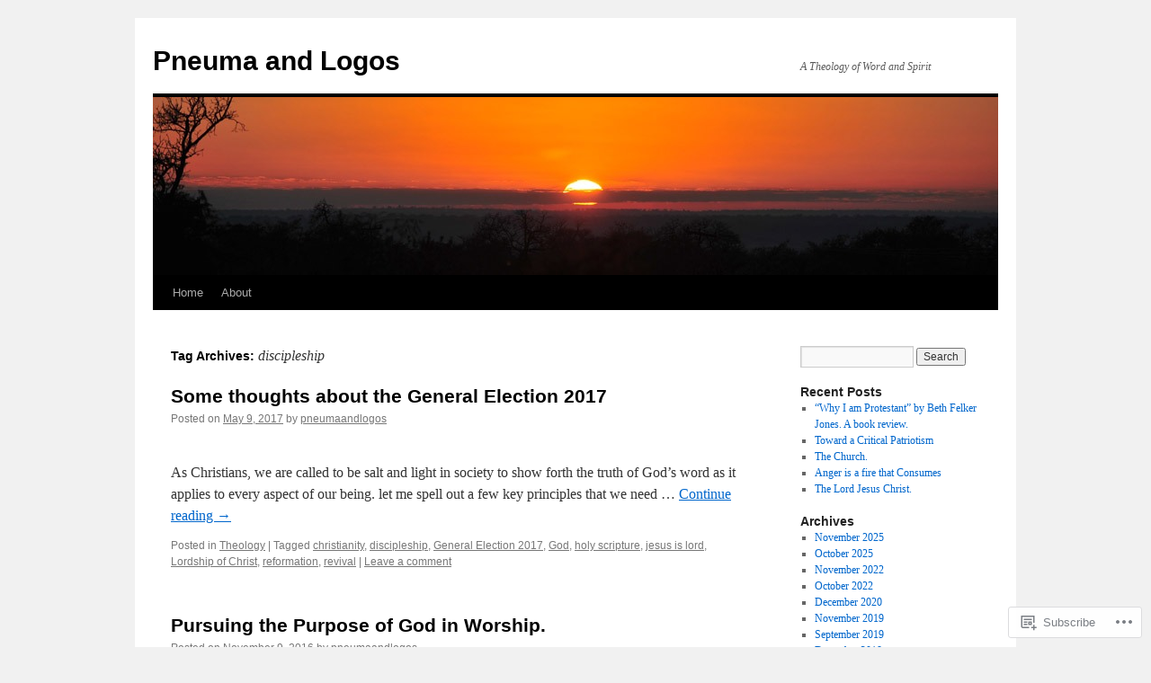

--- FILE ---
content_type: text/html; charset=UTF-8
request_url: https://pneumaandlogos.com/tag/discipleship/
body_size: 26310
content:
<!DOCTYPE html>
<html lang="en">
<head>
<meta charset="UTF-8" />
<title>
discipleship | Pneuma and Logos</title>
<link rel="profile" href="https://gmpg.org/xfn/11" />
<link rel="stylesheet" type="text/css" media="all" href="https://s0.wp.com/wp-content/themes/pub/twentyten/style.css?m=1659017451i&amp;ver=20190507" />
<link rel="pingback" href="https://pneumaandlogos.com/xmlrpc.php">
<meta name='robots' content='max-image-preview:large' />
<meta name="google-site-verification" content="google-site-verification: googled11866e65df9c21f.html" />
<meta name="msvalidate.01" content="D4213BE1234C03BA4604A6D830F4CE6C" />
<meta name="p:domain_verify" content="&lt;a href=//www.pinterest.com/pin/create/button/?url=http%3A%2F%2Fwww.flickr.com%2Fphotos%2Fkentbre" />

<!-- Async WordPress.com Remote Login -->
<script id="wpcom_remote_login_js">
var wpcom_remote_login_extra_auth = '';
function wpcom_remote_login_remove_dom_node_id( element_id ) {
	var dom_node = document.getElementById( element_id );
	if ( dom_node ) { dom_node.parentNode.removeChild( dom_node ); }
}
function wpcom_remote_login_remove_dom_node_classes( class_name ) {
	var dom_nodes = document.querySelectorAll( '.' + class_name );
	for ( var i = 0; i < dom_nodes.length; i++ ) {
		dom_nodes[ i ].parentNode.removeChild( dom_nodes[ i ] );
	}
}
function wpcom_remote_login_final_cleanup() {
	wpcom_remote_login_remove_dom_node_classes( "wpcom_remote_login_msg" );
	wpcom_remote_login_remove_dom_node_id( "wpcom_remote_login_key" );
	wpcom_remote_login_remove_dom_node_id( "wpcom_remote_login_validate" );
	wpcom_remote_login_remove_dom_node_id( "wpcom_remote_login_js" );
	wpcom_remote_login_remove_dom_node_id( "wpcom_request_access_iframe" );
	wpcom_remote_login_remove_dom_node_id( "wpcom_request_access_styles" );
}

// Watch for messages back from the remote login
window.addEventListener( "message", function( e ) {
	if ( e.origin === "https://r-login.wordpress.com" ) {
		var data = {};
		try {
			data = JSON.parse( e.data );
		} catch( e ) {
			wpcom_remote_login_final_cleanup();
			return;
		}

		if ( data.msg === 'LOGIN' ) {
			// Clean up the login check iframe
			wpcom_remote_login_remove_dom_node_id( "wpcom_remote_login_key" );

			var id_regex = new RegExp( /^[0-9]+$/ );
			var token_regex = new RegExp( /^.*|.*|.*$/ );
			if (
				token_regex.test( data.token )
				&& id_regex.test( data.wpcomid )
			) {
				// We have everything we need to ask for a login
				var script = document.createElement( "script" );
				script.setAttribute( "id", "wpcom_remote_login_validate" );
				script.src = '/remote-login.php?wpcom_remote_login=validate'
					+ '&wpcomid=' + data.wpcomid
					+ '&token=' + encodeURIComponent( data.token )
					+ '&host=' + window.location.protocol
					+ '//' + window.location.hostname
					+ '&postid=1411'
					+ '&is_singular=';
				document.body.appendChild( script );
			}

			return;
		}

		// Safari ITP, not logged in, so redirect
		if ( data.msg === 'LOGIN-REDIRECT' ) {
			window.location = 'https://wordpress.com/log-in?redirect_to=' + window.location.href;
			return;
		}

		// Safari ITP, storage access failed, remove the request
		if ( data.msg === 'LOGIN-REMOVE' ) {
			var css_zap = 'html { -webkit-transition: margin-top 1s; transition: margin-top 1s; } /* 9001 */ html { margin-top: 0 !important; } * html body { margin-top: 0 !important; } @media screen and ( max-width: 782px ) { html { margin-top: 0 !important; } * html body { margin-top: 0 !important; } }';
			var style_zap = document.createElement( 'style' );
			style_zap.type = 'text/css';
			style_zap.appendChild( document.createTextNode( css_zap ) );
			document.body.appendChild( style_zap );

			var e = document.getElementById( 'wpcom_request_access_iframe' );
			e.parentNode.removeChild( e );

			document.cookie = 'wordpress_com_login_access=denied; path=/; max-age=31536000';

			return;
		}

		// Safari ITP
		if ( data.msg === 'REQUEST_ACCESS' ) {
			console.log( 'request access: safari' );

			// Check ITP iframe enable/disable knob
			if ( wpcom_remote_login_extra_auth !== 'safari_itp_iframe' ) {
				return;
			}

			// If we are in a "private window" there is no ITP.
			var private_window = false;
			try {
				var opendb = window.openDatabase( null, null, null, null );
			} catch( e ) {
				private_window = true;
			}

			if ( private_window ) {
				console.log( 'private window' );
				return;
			}

			var iframe = document.createElement( 'iframe' );
			iframe.id = 'wpcom_request_access_iframe';
			iframe.setAttribute( 'scrolling', 'no' );
			iframe.setAttribute( 'sandbox', 'allow-storage-access-by-user-activation allow-scripts allow-same-origin allow-top-navigation-by-user-activation' );
			iframe.src = 'https://r-login.wordpress.com/remote-login.php?wpcom_remote_login=request_access&origin=' + encodeURIComponent( data.origin ) + '&wpcomid=' + encodeURIComponent( data.wpcomid );

			var css = 'html { -webkit-transition: margin-top 1s; transition: margin-top 1s; } /* 9001 */ html { margin-top: 46px !important; } * html body { margin-top: 46px !important; } @media screen and ( max-width: 660px ) { html { margin-top: 71px !important; } * html body { margin-top: 71px !important; } #wpcom_request_access_iframe { display: block; height: 71px !important; } } #wpcom_request_access_iframe { border: 0px; height: 46px; position: fixed; top: 0; left: 0; width: 100%; min-width: 100%; z-index: 99999; background: #23282d; } ';

			var style = document.createElement( 'style' );
			style.type = 'text/css';
			style.id = 'wpcom_request_access_styles';
			style.appendChild( document.createTextNode( css ) );
			document.body.appendChild( style );

			document.body.appendChild( iframe );
		}

		if ( data.msg === 'DONE' ) {
			wpcom_remote_login_final_cleanup();
		}
	}
}, false );

// Inject the remote login iframe after the page has had a chance to load
// more critical resources
window.addEventListener( "DOMContentLoaded", function( e ) {
	var iframe = document.createElement( "iframe" );
	iframe.style.display = "none";
	iframe.setAttribute( "scrolling", "no" );
	iframe.setAttribute( "id", "wpcom_remote_login_key" );
	iframe.src = "https://r-login.wordpress.com/remote-login.php"
		+ "?wpcom_remote_login=key"
		+ "&origin=aHR0cHM6Ly9wbmV1bWFhbmRsb2dvcy5jb20%3D"
		+ "&wpcomid=32000293"
		+ "&time=" + Math.floor( Date.now() / 1000 );
	document.body.appendChild( iframe );
}, false );
</script>
<link rel='dns-prefetch' href='//s0.wp.com' />
<link rel="alternate" type="application/rss+xml" title="Pneuma and Logos &raquo; Feed" href="https://pneumaandlogos.com/feed/" />
<link rel="alternate" type="application/rss+xml" title="Pneuma and Logos &raquo; Comments Feed" href="https://pneumaandlogos.com/comments/feed/" />
<link rel="alternate" type="application/rss+xml" title="Pneuma and Logos &raquo; discipleship Tag Feed" href="https://pneumaandlogos.com/tag/discipleship/feed/" />
	<script type="text/javascript">
		/* <![CDATA[ */
		function addLoadEvent(func) {
			var oldonload = window.onload;
			if (typeof window.onload != 'function') {
				window.onload = func;
			} else {
				window.onload = function () {
					oldonload();
					func();
				}
			}
		}
		/* ]]> */
	</script>
	<link crossorigin='anonymous' rel='stylesheet' id='all-css-0-1' href='/_static/??-eJxtzEkKgDAMQNELWYMzLsSzSK0STdNiWsTbO+HO5YPPh90r7TgYDmCj8hRnZAHC1QgsJvhBr+pRqkUS+M+/8DVIZLBujHQ9kCdkDEaJ3hzR5+Pe9bbLmqrIm7Yuq+UEbtAzbA==&cssminify=yes' type='text/css' media='all' />
<style id='wp-emoji-styles-inline-css'>

	img.wp-smiley, img.emoji {
		display: inline !important;
		border: none !important;
		box-shadow: none !important;
		height: 1em !important;
		width: 1em !important;
		margin: 0 0.07em !important;
		vertical-align: -0.1em !important;
		background: none !important;
		padding: 0 !important;
	}
/*# sourceURL=wp-emoji-styles-inline-css */
</style>
<link crossorigin='anonymous' rel='stylesheet' id='all-css-2-1' href='/wp-content/plugins/gutenberg-core/v22.2.0/build/styles/block-library/style.css?m=1764855221i&cssminify=yes' type='text/css' media='all' />
<style id='wp-block-library-inline-css'>
.has-text-align-justify {
	text-align:justify;
}
.has-text-align-justify{text-align:justify;}

/*# sourceURL=wp-block-library-inline-css */
</style><style id='global-styles-inline-css'>
:root{--wp--preset--aspect-ratio--square: 1;--wp--preset--aspect-ratio--4-3: 4/3;--wp--preset--aspect-ratio--3-4: 3/4;--wp--preset--aspect-ratio--3-2: 3/2;--wp--preset--aspect-ratio--2-3: 2/3;--wp--preset--aspect-ratio--16-9: 16/9;--wp--preset--aspect-ratio--9-16: 9/16;--wp--preset--color--black: #000;--wp--preset--color--cyan-bluish-gray: #abb8c3;--wp--preset--color--white: #fff;--wp--preset--color--pale-pink: #f78da7;--wp--preset--color--vivid-red: #cf2e2e;--wp--preset--color--luminous-vivid-orange: #ff6900;--wp--preset--color--luminous-vivid-amber: #fcb900;--wp--preset--color--light-green-cyan: #7bdcb5;--wp--preset--color--vivid-green-cyan: #00d084;--wp--preset--color--pale-cyan-blue: #8ed1fc;--wp--preset--color--vivid-cyan-blue: #0693e3;--wp--preset--color--vivid-purple: #9b51e0;--wp--preset--color--blue: #0066cc;--wp--preset--color--medium-gray: #666;--wp--preset--color--light-gray: #f1f1f1;--wp--preset--gradient--vivid-cyan-blue-to-vivid-purple: linear-gradient(135deg,rgb(6,147,227) 0%,rgb(155,81,224) 100%);--wp--preset--gradient--light-green-cyan-to-vivid-green-cyan: linear-gradient(135deg,rgb(122,220,180) 0%,rgb(0,208,130) 100%);--wp--preset--gradient--luminous-vivid-amber-to-luminous-vivid-orange: linear-gradient(135deg,rgb(252,185,0) 0%,rgb(255,105,0) 100%);--wp--preset--gradient--luminous-vivid-orange-to-vivid-red: linear-gradient(135deg,rgb(255,105,0) 0%,rgb(207,46,46) 100%);--wp--preset--gradient--very-light-gray-to-cyan-bluish-gray: linear-gradient(135deg,rgb(238,238,238) 0%,rgb(169,184,195) 100%);--wp--preset--gradient--cool-to-warm-spectrum: linear-gradient(135deg,rgb(74,234,220) 0%,rgb(151,120,209) 20%,rgb(207,42,186) 40%,rgb(238,44,130) 60%,rgb(251,105,98) 80%,rgb(254,248,76) 100%);--wp--preset--gradient--blush-light-purple: linear-gradient(135deg,rgb(255,206,236) 0%,rgb(152,150,240) 100%);--wp--preset--gradient--blush-bordeaux: linear-gradient(135deg,rgb(254,205,165) 0%,rgb(254,45,45) 50%,rgb(107,0,62) 100%);--wp--preset--gradient--luminous-dusk: linear-gradient(135deg,rgb(255,203,112) 0%,rgb(199,81,192) 50%,rgb(65,88,208) 100%);--wp--preset--gradient--pale-ocean: linear-gradient(135deg,rgb(255,245,203) 0%,rgb(182,227,212) 50%,rgb(51,167,181) 100%);--wp--preset--gradient--electric-grass: linear-gradient(135deg,rgb(202,248,128) 0%,rgb(113,206,126) 100%);--wp--preset--gradient--midnight: linear-gradient(135deg,rgb(2,3,129) 0%,rgb(40,116,252) 100%);--wp--preset--font-size--small: 13px;--wp--preset--font-size--medium: 20px;--wp--preset--font-size--large: 36px;--wp--preset--font-size--x-large: 42px;--wp--preset--font-family--albert-sans: 'Albert Sans', sans-serif;--wp--preset--font-family--alegreya: Alegreya, serif;--wp--preset--font-family--arvo: Arvo, serif;--wp--preset--font-family--bodoni-moda: 'Bodoni Moda', serif;--wp--preset--font-family--bricolage-grotesque: 'Bricolage Grotesque', sans-serif;--wp--preset--font-family--cabin: Cabin, sans-serif;--wp--preset--font-family--chivo: Chivo, sans-serif;--wp--preset--font-family--commissioner: Commissioner, sans-serif;--wp--preset--font-family--cormorant: Cormorant, serif;--wp--preset--font-family--courier-prime: 'Courier Prime', monospace;--wp--preset--font-family--crimson-pro: 'Crimson Pro', serif;--wp--preset--font-family--dm-mono: 'DM Mono', monospace;--wp--preset--font-family--dm-sans: 'DM Sans', sans-serif;--wp--preset--font-family--dm-serif-display: 'DM Serif Display', serif;--wp--preset--font-family--domine: Domine, serif;--wp--preset--font-family--eb-garamond: 'EB Garamond', serif;--wp--preset--font-family--epilogue: Epilogue, sans-serif;--wp--preset--font-family--fahkwang: Fahkwang, sans-serif;--wp--preset--font-family--figtree: Figtree, sans-serif;--wp--preset--font-family--fira-sans: 'Fira Sans', sans-serif;--wp--preset--font-family--fjalla-one: 'Fjalla One', sans-serif;--wp--preset--font-family--fraunces: Fraunces, serif;--wp--preset--font-family--gabarito: Gabarito, system-ui;--wp--preset--font-family--ibm-plex-mono: 'IBM Plex Mono', monospace;--wp--preset--font-family--ibm-plex-sans: 'IBM Plex Sans', sans-serif;--wp--preset--font-family--ibarra-real-nova: 'Ibarra Real Nova', serif;--wp--preset--font-family--instrument-serif: 'Instrument Serif', serif;--wp--preset--font-family--inter: Inter, sans-serif;--wp--preset--font-family--josefin-sans: 'Josefin Sans', sans-serif;--wp--preset--font-family--jost: Jost, sans-serif;--wp--preset--font-family--libre-baskerville: 'Libre Baskerville', serif;--wp--preset--font-family--libre-franklin: 'Libre Franklin', sans-serif;--wp--preset--font-family--literata: Literata, serif;--wp--preset--font-family--lora: Lora, serif;--wp--preset--font-family--merriweather: Merriweather, serif;--wp--preset--font-family--montserrat: Montserrat, sans-serif;--wp--preset--font-family--newsreader: Newsreader, serif;--wp--preset--font-family--noto-sans-mono: 'Noto Sans Mono', sans-serif;--wp--preset--font-family--nunito: Nunito, sans-serif;--wp--preset--font-family--open-sans: 'Open Sans', sans-serif;--wp--preset--font-family--overpass: Overpass, sans-serif;--wp--preset--font-family--pt-serif: 'PT Serif', serif;--wp--preset--font-family--petrona: Petrona, serif;--wp--preset--font-family--piazzolla: Piazzolla, serif;--wp--preset--font-family--playfair-display: 'Playfair Display', serif;--wp--preset--font-family--plus-jakarta-sans: 'Plus Jakarta Sans', sans-serif;--wp--preset--font-family--poppins: Poppins, sans-serif;--wp--preset--font-family--raleway: Raleway, sans-serif;--wp--preset--font-family--roboto: Roboto, sans-serif;--wp--preset--font-family--roboto-slab: 'Roboto Slab', serif;--wp--preset--font-family--rubik: Rubik, sans-serif;--wp--preset--font-family--rufina: Rufina, serif;--wp--preset--font-family--sora: Sora, sans-serif;--wp--preset--font-family--source-sans-3: 'Source Sans 3', sans-serif;--wp--preset--font-family--source-serif-4: 'Source Serif 4', serif;--wp--preset--font-family--space-mono: 'Space Mono', monospace;--wp--preset--font-family--syne: Syne, sans-serif;--wp--preset--font-family--texturina: Texturina, serif;--wp--preset--font-family--urbanist: Urbanist, sans-serif;--wp--preset--font-family--work-sans: 'Work Sans', sans-serif;--wp--preset--spacing--20: 0.44rem;--wp--preset--spacing--30: 0.67rem;--wp--preset--spacing--40: 1rem;--wp--preset--spacing--50: 1.5rem;--wp--preset--spacing--60: 2.25rem;--wp--preset--spacing--70: 3.38rem;--wp--preset--spacing--80: 5.06rem;--wp--preset--shadow--natural: 6px 6px 9px rgba(0, 0, 0, 0.2);--wp--preset--shadow--deep: 12px 12px 50px rgba(0, 0, 0, 0.4);--wp--preset--shadow--sharp: 6px 6px 0px rgba(0, 0, 0, 0.2);--wp--preset--shadow--outlined: 6px 6px 0px -3px rgb(255, 255, 255), 6px 6px rgb(0, 0, 0);--wp--preset--shadow--crisp: 6px 6px 0px rgb(0, 0, 0);}:where(.is-layout-flex){gap: 0.5em;}:where(.is-layout-grid){gap: 0.5em;}body .is-layout-flex{display: flex;}.is-layout-flex{flex-wrap: wrap;align-items: center;}.is-layout-flex > :is(*, div){margin: 0;}body .is-layout-grid{display: grid;}.is-layout-grid > :is(*, div){margin: 0;}:where(.wp-block-columns.is-layout-flex){gap: 2em;}:where(.wp-block-columns.is-layout-grid){gap: 2em;}:where(.wp-block-post-template.is-layout-flex){gap: 1.25em;}:where(.wp-block-post-template.is-layout-grid){gap: 1.25em;}.has-black-color{color: var(--wp--preset--color--black) !important;}.has-cyan-bluish-gray-color{color: var(--wp--preset--color--cyan-bluish-gray) !important;}.has-white-color{color: var(--wp--preset--color--white) !important;}.has-pale-pink-color{color: var(--wp--preset--color--pale-pink) !important;}.has-vivid-red-color{color: var(--wp--preset--color--vivid-red) !important;}.has-luminous-vivid-orange-color{color: var(--wp--preset--color--luminous-vivid-orange) !important;}.has-luminous-vivid-amber-color{color: var(--wp--preset--color--luminous-vivid-amber) !important;}.has-light-green-cyan-color{color: var(--wp--preset--color--light-green-cyan) !important;}.has-vivid-green-cyan-color{color: var(--wp--preset--color--vivid-green-cyan) !important;}.has-pale-cyan-blue-color{color: var(--wp--preset--color--pale-cyan-blue) !important;}.has-vivid-cyan-blue-color{color: var(--wp--preset--color--vivid-cyan-blue) !important;}.has-vivid-purple-color{color: var(--wp--preset--color--vivid-purple) !important;}.has-black-background-color{background-color: var(--wp--preset--color--black) !important;}.has-cyan-bluish-gray-background-color{background-color: var(--wp--preset--color--cyan-bluish-gray) !important;}.has-white-background-color{background-color: var(--wp--preset--color--white) !important;}.has-pale-pink-background-color{background-color: var(--wp--preset--color--pale-pink) !important;}.has-vivid-red-background-color{background-color: var(--wp--preset--color--vivid-red) !important;}.has-luminous-vivid-orange-background-color{background-color: var(--wp--preset--color--luminous-vivid-orange) !important;}.has-luminous-vivid-amber-background-color{background-color: var(--wp--preset--color--luminous-vivid-amber) !important;}.has-light-green-cyan-background-color{background-color: var(--wp--preset--color--light-green-cyan) !important;}.has-vivid-green-cyan-background-color{background-color: var(--wp--preset--color--vivid-green-cyan) !important;}.has-pale-cyan-blue-background-color{background-color: var(--wp--preset--color--pale-cyan-blue) !important;}.has-vivid-cyan-blue-background-color{background-color: var(--wp--preset--color--vivid-cyan-blue) !important;}.has-vivid-purple-background-color{background-color: var(--wp--preset--color--vivid-purple) !important;}.has-black-border-color{border-color: var(--wp--preset--color--black) !important;}.has-cyan-bluish-gray-border-color{border-color: var(--wp--preset--color--cyan-bluish-gray) !important;}.has-white-border-color{border-color: var(--wp--preset--color--white) !important;}.has-pale-pink-border-color{border-color: var(--wp--preset--color--pale-pink) !important;}.has-vivid-red-border-color{border-color: var(--wp--preset--color--vivid-red) !important;}.has-luminous-vivid-orange-border-color{border-color: var(--wp--preset--color--luminous-vivid-orange) !important;}.has-luminous-vivid-amber-border-color{border-color: var(--wp--preset--color--luminous-vivid-amber) !important;}.has-light-green-cyan-border-color{border-color: var(--wp--preset--color--light-green-cyan) !important;}.has-vivid-green-cyan-border-color{border-color: var(--wp--preset--color--vivid-green-cyan) !important;}.has-pale-cyan-blue-border-color{border-color: var(--wp--preset--color--pale-cyan-blue) !important;}.has-vivid-cyan-blue-border-color{border-color: var(--wp--preset--color--vivid-cyan-blue) !important;}.has-vivid-purple-border-color{border-color: var(--wp--preset--color--vivid-purple) !important;}.has-vivid-cyan-blue-to-vivid-purple-gradient-background{background: var(--wp--preset--gradient--vivid-cyan-blue-to-vivid-purple) !important;}.has-light-green-cyan-to-vivid-green-cyan-gradient-background{background: var(--wp--preset--gradient--light-green-cyan-to-vivid-green-cyan) !important;}.has-luminous-vivid-amber-to-luminous-vivid-orange-gradient-background{background: var(--wp--preset--gradient--luminous-vivid-amber-to-luminous-vivid-orange) !important;}.has-luminous-vivid-orange-to-vivid-red-gradient-background{background: var(--wp--preset--gradient--luminous-vivid-orange-to-vivid-red) !important;}.has-very-light-gray-to-cyan-bluish-gray-gradient-background{background: var(--wp--preset--gradient--very-light-gray-to-cyan-bluish-gray) !important;}.has-cool-to-warm-spectrum-gradient-background{background: var(--wp--preset--gradient--cool-to-warm-spectrum) !important;}.has-blush-light-purple-gradient-background{background: var(--wp--preset--gradient--blush-light-purple) !important;}.has-blush-bordeaux-gradient-background{background: var(--wp--preset--gradient--blush-bordeaux) !important;}.has-luminous-dusk-gradient-background{background: var(--wp--preset--gradient--luminous-dusk) !important;}.has-pale-ocean-gradient-background{background: var(--wp--preset--gradient--pale-ocean) !important;}.has-electric-grass-gradient-background{background: var(--wp--preset--gradient--electric-grass) !important;}.has-midnight-gradient-background{background: var(--wp--preset--gradient--midnight) !important;}.has-small-font-size{font-size: var(--wp--preset--font-size--small) !important;}.has-medium-font-size{font-size: var(--wp--preset--font-size--medium) !important;}.has-large-font-size{font-size: var(--wp--preset--font-size--large) !important;}.has-x-large-font-size{font-size: var(--wp--preset--font-size--x-large) !important;}.has-albert-sans-font-family{font-family: var(--wp--preset--font-family--albert-sans) !important;}.has-alegreya-font-family{font-family: var(--wp--preset--font-family--alegreya) !important;}.has-arvo-font-family{font-family: var(--wp--preset--font-family--arvo) !important;}.has-bodoni-moda-font-family{font-family: var(--wp--preset--font-family--bodoni-moda) !important;}.has-bricolage-grotesque-font-family{font-family: var(--wp--preset--font-family--bricolage-grotesque) !important;}.has-cabin-font-family{font-family: var(--wp--preset--font-family--cabin) !important;}.has-chivo-font-family{font-family: var(--wp--preset--font-family--chivo) !important;}.has-commissioner-font-family{font-family: var(--wp--preset--font-family--commissioner) !important;}.has-cormorant-font-family{font-family: var(--wp--preset--font-family--cormorant) !important;}.has-courier-prime-font-family{font-family: var(--wp--preset--font-family--courier-prime) !important;}.has-crimson-pro-font-family{font-family: var(--wp--preset--font-family--crimson-pro) !important;}.has-dm-mono-font-family{font-family: var(--wp--preset--font-family--dm-mono) !important;}.has-dm-sans-font-family{font-family: var(--wp--preset--font-family--dm-sans) !important;}.has-dm-serif-display-font-family{font-family: var(--wp--preset--font-family--dm-serif-display) !important;}.has-domine-font-family{font-family: var(--wp--preset--font-family--domine) !important;}.has-eb-garamond-font-family{font-family: var(--wp--preset--font-family--eb-garamond) !important;}.has-epilogue-font-family{font-family: var(--wp--preset--font-family--epilogue) !important;}.has-fahkwang-font-family{font-family: var(--wp--preset--font-family--fahkwang) !important;}.has-figtree-font-family{font-family: var(--wp--preset--font-family--figtree) !important;}.has-fira-sans-font-family{font-family: var(--wp--preset--font-family--fira-sans) !important;}.has-fjalla-one-font-family{font-family: var(--wp--preset--font-family--fjalla-one) !important;}.has-fraunces-font-family{font-family: var(--wp--preset--font-family--fraunces) !important;}.has-gabarito-font-family{font-family: var(--wp--preset--font-family--gabarito) !important;}.has-ibm-plex-mono-font-family{font-family: var(--wp--preset--font-family--ibm-plex-mono) !important;}.has-ibm-plex-sans-font-family{font-family: var(--wp--preset--font-family--ibm-plex-sans) !important;}.has-ibarra-real-nova-font-family{font-family: var(--wp--preset--font-family--ibarra-real-nova) !important;}.has-instrument-serif-font-family{font-family: var(--wp--preset--font-family--instrument-serif) !important;}.has-inter-font-family{font-family: var(--wp--preset--font-family--inter) !important;}.has-josefin-sans-font-family{font-family: var(--wp--preset--font-family--josefin-sans) !important;}.has-jost-font-family{font-family: var(--wp--preset--font-family--jost) !important;}.has-libre-baskerville-font-family{font-family: var(--wp--preset--font-family--libre-baskerville) !important;}.has-libre-franklin-font-family{font-family: var(--wp--preset--font-family--libre-franklin) !important;}.has-literata-font-family{font-family: var(--wp--preset--font-family--literata) !important;}.has-lora-font-family{font-family: var(--wp--preset--font-family--lora) !important;}.has-merriweather-font-family{font-family: var(--wp--preset--font-family--merriweather) !important;}.has-montserrat-font-family{font-family: var(--wp--preset--font-family--montserrat) !important;}.has-newsreader-font-family{font-family: var(--wp--preset--font-family--newsreader) !important;}.has-noto-sans-mono-font-family{font-family: var(--wp--preset--font-family--noto-sans-mono) !important;}.has-nunito-font-family{font-family: var(--wp--preset--font-family--nunito) !important;}.has-open-sans-font-family{font-family: var(--wp--preset--font-family--open-sans) !important;}.has-overpass-font-family{font-family: var(--wp--preset--font-family--overpass) !important;}.has-pt-serif-font-family{font-family: var(--wp--preset--font-family--pt-serif) !important;}.has-petrona-font-family{font-family: var(--wp--preset--font-family--petrona) !important;}.has-piazzolla-font-family{font-family: var(--wp--preset--font-family--piazzolla) !important;}.has-playfair-display-font-family{font-family: var(--wp--preset--font-family--playfair-display) !important;}.has-plus-jakarta-sans-font-family{font-family: var(--wp--preset--font-family--plus-jakarta-sans) !important;}.has-poppins-font-family{font-family: var(--wp--preset--font-family--poppins) !important;}.has-raleway-font-family{font-family: var(--wp--preset--font-family--raleway) !important;}.has-roboto-font-family{font-family: var(--wp--preset--font-family--roboto) !important;}.has-roboto-slab-font-family{font-family: var(--wp--preset--font-family--roboto-slab) !important;}.has-rubik-font-family{font-family: var(--wp--preset--font-family--rubik) !important;}.has-rufina-font-family{font-family: var(--wp--preset--font-family--rufina) !important;}.has-sora-font-family{font-family: var(--wp--preset--font-family--sora) !important;}.has-source-sans-3-font-family{font-family: var(--wp--preset--font-family--source-sans-3) !important;}.has-source-serif-4-font-family{font-family: var(--wp--preset--font-family--source-serif-4) !important;}.has-space-mono-font-family{font-family: var(--wp--preset--font-family--space-mono) !important;}.has-syne-font-family{font-family: var(--wp--preset--font-family--syne) !important;}.has-texturina-font-family{font-family: var(--wp--preset--font-family--texturina) !important;}.has-urbanist-font-family{font-family: var(--wp--preset--font-family--urbanist) !important;}.has-work-sans-font-family{font-family: var(--wp--preset--font-family--work-sans) !important;}
/*# sourceURL=global-styles-inline-css */
</style>

<style id='classic-theme-styles-inline-css'>
/*! This file is auto-generated */
.wp-block-button__link{color:#fff;background-color:#32373c;border-radius:9999px;box-shadow:none;text-decoration:none;padding:calc(.667em + 2px) calc(1.333em + 2px);font-size:1.125em}.wp-block-file__button{background:#32373c;color:#fff;text-decoration:none}
/*# sourceURL=/wp-includes/css/classic-themes.min.css */
</style>
<link crossorigin='anonymous' rel='stylesheet' id='all-css-4-1' href='/_static/??-eJyNj10KwjAQhC/kZkkVrQ/iWZp0qdGkDd2Ntbc3bfEHhOLLsgzzzTA4RLBdK9QKRp8a1zLazvjO3hgLpUulgV2InqCnu9ph7VjeDmAZPSnLvMGvoJDgk9VT1kOsZHIEql1FnkK2rWGDqxuSjPPrB6HHOhJzDRgTe2KGfINLAeSSu/iHW2SMyaAMWRizisum/7zzcJg7J+AcTnpf6nJbFMfD9Qndu37a&cssminify=yes' type='text/css' media='all' />
<style id='jetpack_facebook_likebox-inline-css'>
.widget_facebook_likebox {
	overflow: hidden;
}

/*# sourceURL=/wp-content/mu-plugins/jetpack-plugin/sun/modules/widgets/facebook-likebox/style.css */
</style>
<link crossorigin='anonymous' rel='stylesheet' id='all-css-6-1' href='/_static/??-eJx9jMsKAjEMRX/IGir4WojfUmumZkyT0qYM/r0VXCiIu3sunANLcVHFUAxyd4V7ImlQ8cKaxkwQ2yeuB67gt5RQHWsMRipf4CYOVP+pM1oJ8f5maF0g67UzNiCZSMjQtViVGeyGedy2jMRjdF7Zcz75/XZz2Hnvj/MTj9VPVg==&cssminify=yes' type='text/css' media='all' />
<style id='jetpack-global-styles-frontend-style-inline-css'>
:root { --font-headings: unset; --font-base: unset; --font-headings-default: -apple-system,BlinkMacSystemFont,"Segoe UI",Roboto,Oxygen-Sans,Ubuntu,Cantarell,"Helvetica Neue",sans-serif; --font-base-default: -apple-system,BlinkMacSystemFont,"Segoe UI",Roboto,Oxygen-Sans,Ubuntu,Cantarell,"Helvetica Neue",sans-serif;}
/*# sourceURL=jetpack-global-styles-frontend-style-inline-css */
</style>
<link crossorigin='anonymous' rel='stylesheet' id='all-css-8-1' href='/_static/??-eJyNjcsKAjEMRX/IGtQZBxfip0hMS9sxTYppGfx7H7gRN+7ugcs5sFRHKi1Ig9Jd5R6zGMyhVaTrh8G6QFHfORhYwlvw6P39PbPENZmt4G/ROQuBKWVkxxrVvuBH1lIoz2waILJekF+HUzlupnG3nQ77YZwfuRJIaQ==&cssminify=yes' type='text/css' media='all' />
<script type="text/javascript" id="wpcom-actionbar-placeholder-js-extra">
/* <![CDATA[ */
var actionbardata = {"siteID":"32000293","postID":"0","siteURL":"https://pneumaandlogos.com","xhrURL":"https://pneumaandlogos.com/wp-admin/admin-ajax.php","nonce":"a1fa0fa1af","isLoggedIn":"","statusMessage":"","subsEmailDefault":"instantly","proxyScriptUrl":"https://s0.wp.com/wp-content/js/wpcom-proxy-request.js?m=1513050504i&amp;ver=20211021","i18n":{"followedText":"New posts from this site will now appear in your \u003Ca href=\"https://wordpress.com/reader\"\u003EReader\u003C/a\u003E","foldBar":"Collapse this bar","unfoldBar":"Expand this bar","shortLinkCopied":"Shortlink copied to clipboard."}};
//# sourceURL=wpcom-actionbar-placeholder-js-extra
/* ]]> */
</script>
<script type="text/javascript" id="jetpack-mu-wpcom-settings-js-before">
/* <![CDATA[ */
var JETPACK_MU_WPCOM_SETTINGS = {"assetsUrl":"https://s0.wp.com/wp-content/mu-plugins/jetpack-mu-wpcom-plugin/sun/jetpack_vendor/automattic/jetpack-mu-wpcom/src/build/"};
//# sourceURL=jetpack-mu-wpcom-settings-js-before
/* ]]> */
</script>
<script crossorigin='anonymous' type='text/javascript'  src='/wp-content/js/rlt-proxy.js?m=1720530689i'></script>
<script type="text/javascript" id="rlt-proxy-js-after">
/* <![CDATA[ */
	rltInitialize( {"token":null,"iframeOrigins":["https:\/\/widgets.wp.com"]} );
//# sourceURL=rlt-proxy-js-after
/* ]]> */
</script>
<link rel="EditURI" type="application/rsd+xml" title="RSD" href="https://pneumaandlogos.wordpress.com/xmlrpc.php?rsd" />
<meta name="generator" content="WordPress.com" />

<!-- Jetpack Open Graph Tags -->
<meta property="og:type" content="website" />
<meta property="og:title" content="discipleship &#8211; Pneuma and Logos" />
<meta property="og:url" content="https://pneumaandlogos.com/tag/discipleship/" />
<meta property="og:site_name" content="Pneuma and Logos" />
<meta property="og:image" content="https://s0.wp.com/i/blank.jpg?m=1383295312i" />
<meta property="og:image:width" content="200" />
<meta property="og:image:height" content="200" />
<meta property="og:image:alt" content="" />
<meta property="og:locale" content="en_US" />
<meta name="twitter:creator" content="@rollingsdavid" />

<!-- End Jetpack Open Graph Tags -->
<link rel="shortcut icon" type="image/x-icon" href="https://s0.wp.com/i/favicon.ico?m=1713425267i" sizes="16x16 24x24 32x32 48x48" />
<link rel="icon" type="image/x-icon" href="https://s0.wp.com/i/favicon.ico?m=1713425267i" sizes="16x16 24x24 32x32 48x48" />
<link rel="apple-touch-icon" href="https://s0.wp.com/i/webclip.png?m=1713868326i" />
<link rel='openid.server' href='https://pneumaandlogos.com/?openidserver=1' />
<link rel='openid.delegate' href='https://pneumaandlogos.com/' />
<link rel="search" type="application/opensearchdescription+xml" href="https://pneumaandlogos.com/osd.xml" title="Pneuma and Logos" />
<link rel="search" type="application/opensearchdescription+xml" href="https://s1.wp.com/opensearch.xml" title="WordPress.com" />
<meta name="description" content="Posts about discipleship written by pneumaandlogos" />
<link crossorigin='anonymous' rel='stylesheet' id='all-css-0-3' href='/_static/??-eJydzMsKwjAQheEXMh3qBXUhPoqkk6FMO7mQSSi+vRFUcCPU5X84fLAkgzEUCgV8NUnqyEFhopIszq8GrQFuHBCGyuJaDoqZU+HYvl/VeQ4dqm5gJSwR52YtnCivBHx0VUgBbY5VST6f9/CnV1jImdGKUL7/qqd/9Zf+eNidT/2+304PjvSB1Q==&cssminify=yes' type='text/css' media='all' />
</head>

<body class="archive tag tag-discipleship tag-10139 wp-theme-pubtwentyten customizer-styles-applied single-author jetpack-reblog-enabled">
<div id="wrapper" class="hfeed">
	<div id="header">
		<div id="masthead">
			<div id="branding" role="banner">
								<div id="site-title">
					<span>
						<a href="https://pneumaandlogos.com/" title="Pneuma and Logos" rel="home">Pneuma and Logos</a>
					</span>
				</div>
				<div id="site-description">A Theology of Word and Spirit</div>

									<a class="home-link" href="https://pneumaandlogos.com/" title="Pneuma and Logos" rel="home">
						<img src="https://s0.wp.com/wp-content/themes/pub/twentyten/images/headers/sunset.jpg?m=1610459589i" width="940" height="198" alt="" />
					</a>
								</div><!-- #branding -->

			<div id="access" role="navigation">
								<div class="skip-link screen-reader-text"><a href="#content" title="Skip to content">Skip to content</a></div>
				<div class="menu"><ul>
<li ><a href="https://pneumaandlogos.com/">Home</a></li><li class="page_item page-item-2"><a href="https://pneumaandlogos.com/about/">About</a></li>
</ul></div>
			</div><!-- #access -->
		</div><!-- #masthead -->
	</div><!-- #header -->

	<div id="main">

		<div id="container">
			<div id="content" role="main">

				<h1 class="page-title">Tag Archives: <span>discipleship</span></h1>

				
	<div id="nav-above" class="navigation">
		<div class="nav-previous"><a href="https://pneumaandlogos.com/tag/discipleship/page/2/" ><span class="meta-nav">&larr;</span> Older posts</a></div>
		<div class="nav-next"></div>
	</div><!-- #nav-above -->



	
			<div id="post-1411" class="post-1411 post type-post status-publish format-standard hentry category-theology tag-christianity tag-discipleship tag-general-election-2017 tag-god tag-holy-scripture tag-jesus-is-lord tag-lordship-of-christ tag-reformation tag-revival-2">
			<h2 class="entry-title"><a href="https://pneumaandlogos.com/2017/05/09/some-thoughts-about-the-general-election-2017/" rel="bookmark">Some thoughts about the General Election&nbsp;2017</a></h2>

			<div class="entry-meta">
				<span class="meta-prep meta-prep-author">Posted on</span> <a href="https://pneumaandlogos.com/2017/05/09/some-thoughts-about-the-general-election-2017/" title="10:58 am" rel="bookmark"><span class="entry-date">May 9, 2017</span></a> <span class="meta-sep">by</span> <span class="author vcard"><a class="url fn n" href="https://pneumaandlogos.com/author/pneumaandlogos/" title="View all posts by pneumaandlogos">pneumaandlogos</a></span>			</div><!-- .entry-meta -->

					<div class="entry-summary">
				<div class="cs-rating pd-rating" id="pd_rating_holder_5501080_post_1411"></div><br/><p>As Christians, we are called to be salt and light in society to show forth the truth of God&#8217;s word as it applies to every aspect of our being. let me spell out a few key principles that we need &hellip; <a href="https://pneumaandlogos.com/2017/05/09/some-thoughts-about-the-general-election-2017/">Continue reading <span class="meta-nav">&rarr;</span></a></p>
			</div><!-- .entry-summary -->
	
			<div class="entry-utility">
													<span class="cat-links">
						<span class="entry-utility-prep entry-utility-prep-cat-links">Posted in</span> <a href="https://pneumaandlogos.com/category/theology/" rel="category tag">Theology</a>					</span>
					<span class="meta-sep">|</span>
				
								<span class="tag-links">
					<span class="entry-utility-prep entry-utility-prep-tag-links">Tagged</span> <a href="https://pneumaandlogos.com/tag/christianity/" rel="tag">christianity</a>, <a href="https://pneumaandlogos.com/tag/discipleship/" rel="tag">discipleship</a>, <a href="https://pneumaandlogos.com/tag/general-election-2017/" rel="tag">General Election 2017</a>, <a href="https://pneumaandlogos.com/tag/god/" rel="tag">God</a>, <a href="https://pneumaandlogos.com/tag/holy-scripture/" rel="tag">holy scripture</a>, <a href="https://pneumaandlogos.com/tag/jesus-is-lord/" rel="tag">jesus is lord</a>, <a href="https://pneumaandlogos.com/tag/lordship-of-christ/" rel="tag">Lordship of Christ</a>, <a href="https://pneumaandlogos.com/tag/reformation/" rel="tag">reformation</a>, <a href="https://pneumaandlogos.com/tag/revival-2/" rel="tag">revival</a>				</span>
				<span class="meta-sep">|</span>
				
				<span class="comments-link"><a href="https://pneumaandlogos.com/2017/05/09/some-thoughts-about-the-general-election-2017/#respond">Leave a comment</a></span>

							</div><!-- .entry-utility -->
		</div><!-- #post-1411 -->

		
	

	
			<div id="post-1331" class="post-1331 post type-post status-publish format-standard hentry category-theology tag-charismatic tag-christianity tag-church tag-discipleship tag-faith tag-fruit-of-the-holy-spirit tag-gifts-of-the-holy-spirit tag-god-the-father tag-healing tag-holy-spirit tag-jesus-christ tag-redemption tag-spirituality tag-word-and-spirit tag-work-of-the-holy-spirit tag-worship">
			<h2 class="entry-title"><a href="https://pneumaandlogos.com/2016/11/09/pursuing-the-purpose-of-god-in-worship/" rel="bookmark">Pursuing the Purpose of God in&nbsp;Worship.</a></h2>

			<div class="entry-meta">
				<span class="meta-prep meta-prep-author">Posted on</span> <a href="https://pneumaandlogos.com/2016/11/09/pursuing-the-purpose-of-god-in-worship/" title="3:12 pm" rel="bookmark"><span class="entry-date">November 9, 2016</span></a> <span class="meta-sep">by</span> <span class="author vcard"><a class="url fn n" href="https://pneumaandlogos.com/author/pneumaandlogos/" title="View all posts by pneumaandlogos">pneumaandlogos</a></span>			</div><!-- .entry-meta -->

					<div class="entry-summary">
				<div class="cs-rating pd-rating" id="pd_rating_holder_5501080_post_1331"></div><br/><p>Worship is central to the Christian life and the Bible gives us many examples of the worshipping person. Worship in scripture is not just something for worship services but rather shows the attitude of our heart in every part of &hellip; <a href="https://pneumaandlogos.com/2016/11/09/pursuing-the-purpose-of-god-in-worship/">Continue reading <span class="meta-nav">&rarr;</span></a></p>
			</div><!-- .entry-summary -->
	
			<div class="entry-utility">
													<span class="cat-links">
						<span class="entry-utility-prep entry-utility-prep-cat-links">Posted in</span> <a href="https://pneumaandlogos.com/category/theology/" rel="category tag">Theology</a>					</span>
					<span class="meta-sep">|</span>
				
								<span class="tag-links">
					<span class="entry-utility-prep entry-utility-prep-tag-links">Tagged</span> <a href="https://pneumaandlogos.com/tag/charismatic/" rel="tag">Charismatic</a>, <a href="https://pneumaandlogos.com/tag/christianity/" rel="tag">christianity</a>, <a href="https://pneumaandlogos.com/tag/church/" rel="tag">Church</a>, <a href="https://pneumaandlogos.com/tag/discipleship/" rel="tag">discipleship</a>, <a href="https://pneumaandlogos.com/tag/faith/" rel="tag">faith</a>, <a href="https://pneumaandlogos.com/tag/fruit-of-the-holy-spirit/" rel="tag">fruit of the Holy Spirit</a>, <a href="https://pneumaandlogos.com/tag/gifts-of-the-holy-spirit/" rel="tag">gifts of the Holy Spirit</a>, <a href="https://pneumaandlogos.com/tag/god-the-father/" rel="tag">God the Father</a>, <a href="https://pneumaandlogos.com/tag/healing/" rel="tag">healing</a>, <a href="https://pneumaandlogos.com/tag/holy-spirit/" rel="tag">Holy Spirit</a>, <a href="https://pneumaandlogos.com/tag/jesus-christ/" rel="tag">Jesus Christ</a>, <a href="https://pneumaandlogos.com/tag/redemption/" rel="tag">Redemption</a>, <a href="https://pneumaandlogos.com/tag/spirituality/" rel="tag">spirituality</a>, <a href="https://pneumaandlogos.com/tag/word-and-spirit/" rel="tag">word and spirit</a>, <a href="https://pneumaandlogos.com/tag/work-of-the-holy-spirit/" rel="tag">work of the holy spirit</a>, <a href="https://pneumaandlogos.com/tag/worship/" rel="tag">worship</a>				</span>
				<span class="meta-sep">|</span>
				
				<span class="comments-link"><a href="https://pneumaandlogos.com/2016/11/09/pursuing-the-purpose-of-god-in-worship/#respond">Leave a comment</a></span>

							</div><!-- .entry-utility -->
		</div><!-- #post-1331 -->

		
	

	
			<div id="post-1213" class="post-1213 post type-post status-publish format-standard hentry category-almighty-god-2 category-awesome-god category-discipleship-2 category-faith category-gods-love category-greatness-of-god-2 category-holiness category-theology category-word-of-god tag-blessing tag-discipleship tag-faith tag-god tag-grace tag-holy-scripture tag-prayer tag-presence-of-god tag-sovereignty-of-god tag-theology-2 tag-worship">
			<h2 class="entry-title"><a href="https://pneumaandlogos.com/2016/06/22/king-david-encounters-the-awesome-presence-of-god/" rel="bookmark">King David Encounters The Awesome Presence of&nbsp;God</a></h2>

			<div class="entry-meta">
				<span class="meta-prep meta-prep-author">Posted on</span> <a href="https://pneumaandlogos.com/2016/06/22/king-david-encounters-the-awesome-presence-of-god/" title="11:03 am" rel="bookmark"><span class="entry-date">June 22, 2016</span></a> <span class="meta-sep">by</span> <span class="author vcard"><a class="url fn n" href="https://pneumaandlogos.com/author/pneumaandlogos/" title="View all posts by pneumaandlogos">pneumaandlogos</a></span>			</div><!-- .entry-meta -->

					<div class="entry-summary">
				<div class="cs-rating pd-rating" id="pd_rating_holder_5501080_post_1213"></div><br/><p>King David was a man who sought the Lord and wanted to know his presence of God in his and the nation&#8217;s life, because of this he wanted the Ark of the Covenant to be in Jerusalem.In his zeal to &hellip; <a href="https://pneumaandlogos.com/2016/06/22/king-david-encounters-the-awesome-presence-of-god/">Continue reading <span class="meta-nav">&rarr;</span></a></p>
			</div><!-- .entry-summary -->
	
			<div class="entry-utility">
													<span class="cat-links">
						<span class="entry-utility-prep entry-utility-prep-cat-links">Posted in</span> <a href="https://pneumaandlogos.com/category/almighty-god-2/" rel="category tag">almighty God</a>, <a href="https://pneumaandlogos.com/category/awesome-god/" rel="category tag">AWESOME GOD</a>, <a href="https://pneumaandlogos.com/category/discipleship-2/" rel="category tag">Discipleship</a>, <a href="https://pneumaandlogos.com/category/faith/" rel="category tag">faith</a>, <a href="https://pneumaandlogos.com/category/gods-love/" rel="category tag">God's love</a>, <a href="https://pneumaandlogos.com/category/greatness-of-god-2/" rel="category tag">Greatness of god</a>, <a href="https://pneumaandlogos.com/category/holiness/" rel="category tag">holiness</a>, <a href="https://pneumaandlogos.com/category/theology/" rel="category tag">Theology</a>, <a href="https://pneumaandlogos.com/category/word-of-god/" rel="category tag">Word of God</a>					</span>
					<span class="meta-sep">|</span>
				
								<span class="tag-links">
					<span class="entry-utility-prep entry-utility-prep-tag-links">Tagged</span> <a href="https://pneumaandlogos.com/tag/blessing/" rel="tag">Blessing</a>, <a href="https://pneumaandlogos.com/tag/discipleship/" rel="tag">discipleship</a>, <a href="https://pneumaandlogos.com/tag/faith/" rel="tag">faith</a>, <a href="https://pneumaandlogos.com/tag/god/" rel="tag">God</a>, <a href="https://pneumaandlogos.com/tag/grace/" rel="tag">grace</a>, <a href="https://pneumaandlogos.com/tag/holy-scripture/" rel="tag">holy scripture</a>, <a href="https://pneumaandlogos.com/tag/prayer/" rel="tag">prayer</a>, <a href="https://pneumaandlogos.com/tag/presence-of-god/" rel="tag">presence of god</a>, <a href="https://pneumaandlogos.com/tag/sovereignty-of-god/" rel="tag">sovereignty of God</a>, <a href="https://pneumaandlogos.com/tag/theology-2/" rel="tag">theology</a>, <a href="https://pneumaandlogos.com/tag/worship/" rel="tag">worship</a>				</span>
				<span class="meta-sep">|</span>
				
				<span class="comments-link"><a href="https://pneumaandlogos.com/2016/06/22/king-david-encounters-the-awesome-presence-of-god/#respond">Leave a comment</a></span>

							</div><!-- .entry-utility -->
		</div><!-- #post-1213 -->

		
	

	
			<div id="post-1169" class="post-1169 post type-post status-publish format-standard hentry category-theology tag-calling tag-charismatic tag-christianity tag-discipleship tag-faith tag-gifts-of-the-holy-spirit tag-god tag-god-the-father tag-guidance tag-holy-scripture tag-prayer tag-sovereignty-of-god tag-spiritual-warfare-2">
			<h2 class="entry-title"><a href="https://pneumaandlogos.com/2016/06/21/doing-things-gods-way/" rel="bookmark">Doing things God&#8217;s&nbsp;way</a></h2>

			<div class="entry-meta">
				<span class="meta-prep meta-prep-author">Posted on</span> <a href="https://pneumaandlogos.com/2016/06/21/doing-things-gods-way/" title="4:55 pm" rel="bookmark"><span class="entry-date">June 21, 2016</span></a> <span class="meta-sep">by</span> <span class="author vcard"><a class="url fn n" href="https://pneumaandlogos.com/author/pneumaandlogos/" title="View all posts by pneumaandlogos">pneumaandlogos</a></span>			</div><!-- .entry-meta -->

					<div class="entry-summary">
				<div class="cs-rating pd-rating" id="pd_rating_holder_5501080_post_1169"></div><br/><p>When David became King of Israel the author purposely contrasts David&#8217;s listening to the Lord with Saul&#8217;s disobedience. Saul was defeated because of his disobedience, he had not listened to the Lord. David, on the other hand, is portrayed as &hellip; <a href="https://pneumaandlogos.com/2016/06/21/doing-things-gods-way/">Continue reading <span class="meta-nav">&rarr;</span></a></p>
			</div><!-- .entry-summary -->
	
			<div class="entry-utility">
													<span class="cat-links">
						<span class="entry-utility-prep entry-utility-prep-cat-links">Posted in</span> <a href="https://pneumaandlogos.com/category/theology/" rel="category tag">Theology</a>					</span>
					<span class="meta-sep">|</span>
				
								<span class="tag-links">
					<span class="entry-utility-prep entry-utility-prep-tag-links">Tagged</span> <a href="https://pneumaandlogos.com/tag/calling/" rel="tag">calling</a>, <a href="https://pneumaandlogos.com/tag/charismatic/" rel="tag">Charismatic</a>, <a href="https://pneumaandlogos.com/tag/christianity/" rel="tag">christianity</a>, <a href="https://pneumaandlogos.com/tag/discipleship/" rel="tag">discipleship</a>, <a href="https://pneumaandlogos.com/tag/faith/" rel="tag">faith</a>, <a href="https://pneumaandlogos.com/tag/gifts-of-the-holy-spirit/" rel="tag">gifts of the Holy Spirit</a>, <a href="https://pneumaandlogos.com/tag/god/" rel="tag">God</a>, <a href="https://pneumaandlogos.com/tag/god-the-father/" rel="tag">God the Father</a>, <a href="https://pneumaandlogos.com/tag/guidance/" rel="tag">guidance</a>, <a href="https://pneumaandlogos.com/tag/holy-scripture/" rel="tag">holy scripture</a>, <a href="https://pneumaandlogos.com/tag/prayer/" rel="tag">prayer</a>, <a href="https://pneumaandlogos.com/tag/sovereignty-of-god/" rel="tag">sovereignty of God</a>, <a href="https://pneumaandlogos.com/tag/spiritual-warfare-2/" rel="tag">spiritual warfare</a>				</span>
				<span class="meta-sep">|</span>
				
				<span class="comments-link"><a href="https://pneumaandlogos.com/2016/06/21/doing-things-gods-way/#respond">Leave a comment</a></span>

							</div><!-- .entry-utility -->
		</div><!-- #post-1169 -->

		
	

	
			<div id="post-1160" class="post-1160 post type-post status-publish format-standard hentry category-theology tag-christianity tag-discipleship tag-enjoying-god tag-faith tag-god-the-father tag-graciousness tag-holy-scripture tag-justice tag-lordship-of-christ tag-love tag-the-poor tag-theology-2 tag-wonga tag-worship">
			<h2 class="entry-title"><a href="https://pneumaandlogos.com/2016/05/06/enjoying-god-and-knowing-gods-heart-for-the-poor/" rel="bookmark">Enjoying God and Knowing God&#8217;s Heart For The&nbsp;Poor</a></h2>

			<div class="entry-meta">
				<span class="meta-prep meta-prep-author">Posted on</span> <a href="https://pneumaandlogos.com/2016/05/06/enjoying-god-and-knowing-gods-heart-for-the-poor/" title="2:55 pm" rel="bookmark"><span class="entry-date">May 6, 2016</span></a> <span class="meta-sep">by</span> <span class="author vcard"><a class="url fn n" href="https://pneumaandlogos.com/author/pneumaandlogos/" title="View all posts by pneumaandlogos">pneumaandlogos</a></span>			</div><!-- .entry-meta -->

					<div class="entry-summary">
				<div class="cs-rating pd-rating" id="pd_rating_holder_5501080_post_1160"></div><br/><p>Very often when we think of God&#8217;s heart for the poor we tend to feel guilty about what we possess the perspective that the Lord gives us in chapters 14 and 15 of Deuteronomy is very different from that. We &hellip; <a href="https://pneumaandlogos.com/2016/05/06/enjoying-god-and-knowing-gods-heart-for-the-poor/">Continue reading <span class="meta-nav">&rarr;</span></a></p>
			</div><!-- .entry-summary -->
	
			<div class="entry-utility">
													<span class="cat-links">
						<span class="entry-utility-prep entry-utility-prep-cat-links">Posted in</span> <a href="https://pneumaandlogos.com/category/theology/" rel="category tag">Theology</a>					</span>
					<span class="meta-sep">|</span>
				
								<span class="tag-links">
					<span class="entry-utility-prep entry-utility-prep-tag-links">Tagged</span> <a href="https://pneumaandlogos.com/tag/christianity/" rel="tag">christianity</a>, <a href="https://pneumaandlogos.com/tag/discipleship/" rel="tag">discipleship</a>, <a href="https://pneumaandlogos.com/tag/enjoying-god/" rel="tag">enjoying God</a>, <a href="https://pneumaandlogos.com/tag/faith/" rel="tag">faith</a>, <a href="https://pneumaandlogos.com/tag/god-the-father/" rel="tag">God the Father</a>, <a href="https://pneumaandlogos.com/tag/graciousness/" rel="tag">graciousness</a>, <a href="https://pneumaandlogos.com/tag/holy-scripture/" rel="tag">holy scripture</a>, <a href="https://pneumaandlogos.com/tag/justice/" rel="tag">justice</a>, <a href="https://pneumaandlogos.com/tag/lordship-of-christ/" rel="tag">Lordship of Christ</a>, <a href="https://pneumaandlogos.com/tag/love/" rel="tag">love</a>, <a href="https://pneumaandlogos.com/tag/the-poor/" rel="tag">the poor</a>, <a href="https://pneumaandlogos.com/tag/theology-2/" rel="tag">theology</a>, <a href="https://pneumaandlogos.com/tag/wonga/" rel="tag">wonga</a>, <a href="https://pneumaandlogos.com/tag/worship/" rel="tag">worship</a>				</span>
				<span class="meta-sep">|</span>
				
				<span class="comments-link"><a href="https://pneumaandlogos.com/2016/05/06/enjoying-god-and-knowing-gods-heart-for-the-poor/#respond">Leave a comment</a></span>

							</div><!-- .entry-utility -->
		</div><!-- #post-1160 -->

		
	

	
			<div id="post-1145" class="post-1145 post type-post status-publish format-standard hentry category-almighty-god-2 category-faith category-god category-gods-love category-grace category-greatness-of-god-2 category-holiness category-holy-spirit category-holy-trinity category-jesus-christ category-sovereignty-of-god category-theology tag-calling tag-discipleship tag-donald-trump tag-emotions tag-faith tag-god-the-father tag-holy-scripture tag-holy-spirit tag-jesus-christ tag-preaching tag-sovereignty-of-god tag-worship">
			<h2 class="entry-title"><a href="https://pneumaandlogos.com/2016/02/26/the-call-of-moses-and-the-character-of-god/" rel="bookmark">The Call of Moses and the Character of&nbsp;God</a></h2>

			<div class="entry-meta">
				<span class="meta-prep meta-prep-author">Posted on</span> <a href="https://pneumaandlogos.com/2016/02/26/the-call-of-moses-and-the-character-of-god/" title="4:35 pm" rel="bookmark"><span class="entry-date">February 26, 2016</span></a> <span class="meta-sep">by</span> <span class="author vcard"><a class="url fn n" href="https://pneumaandlogos.com/author/pneumaandlogos/" title="View all posts by pneumaandlogos">pneumaandlogos</a></span>			</div><!-- .entry-meta -->

					<div class="entry-summary">
				<div class="cs-rating pd-rating" id="pd_rating_holder_5501080_post_1145"></div><br/><p>The account of Moses being called by God to leadership is one that reveals much about the character of God. It is the account that reveals something of the majesty of God and yet shows his faithfulness to his covenant &hellip; <a href="https://pneumaandlogos.com/2016/02/26/the-call-of-moses-and-the-character-of-god/">Continue reading <span class="meta-nav">&rarr;</span></a></p>
			</div><!-- .entry-summary -->
	
			<div class="entry-utility">
													<span class="cat-links">
						<span class="entry-utility-prep entry-utility-prep-cat-links">Posted in</span> <a href="https://pneumaandlogos.com/category/almighty-god-2/" rel="category tag">almighty God</a>, <a href="https://pneumaandlogos.com/category/faith/" rel="category tag">faith</a>, <a href="https://pneumaandlogos.com/category/god/" rel="category tag">God</a>, <a href="https://pneumaandlogos.com/category/gods-love/" rel="category tag">God's love</a>, <a href="https://pneumaandlogos.com/category/grace/" rel="category tag">grace</a>, <a href="https://pneumaandlogos.com/category/greatness-of-god-2/" rel="category tag">Greatness of god</a>, <a href="https://pneumaandlogos.com/category/holiness/" rel="category tag">holiness</a>, <a href="https://pneumaandlogos.com/category/holy-spirit/" rel="category tag">Holy Spirit</a>, <a href="https://pneumaandlogos.com/category/holy-trinity/" rel="category tag">Holy Trinity</a>, <a href="https://pneumaandlogos.com/category/jesus-christ/" rel="category tag">Jesus Christ</a>, <a href="https://pneumaandlogos.com/category/sovereignty-of-god/" rel="category tag">sovereignty of God</a>, <a href="https://pneumaandlogos.com/category/theology/" rel="category tag">Theology</a>					</span>
					<span class="meta-sep">|</span>
				
								<span class="tag-links">
					<span class="entry-utility-prep entry-utility-prep-tag-links">Tagged</span> <a href="https://pneumaandlogos.com/tag/calling/" rel="tag">calling</a>, <a href="https://pneumaandlogos.com/tag/discipleship/" rel="tag">discipleship</a>, <a href="https://pneumaandlogos.com/tag/donald-trump/" rel="tag">Donald Trump</a>, <a href="https://pneumaandlogos.com/tag/emotions/" rel="tag">emotions</a>, <a href="https://pneumaandlogos.com/tag/faith/" rel="tag">faith</a>, <a href="https://pneumaandlogos.com/tag/god-the-father/" rel="tag">God the Father</a>, <a href="https://pneumaandlogos.com/tag/holy-scripture/" rel="tag">holy scripture</a>, <a href="https://pneumaandlogos.com/tag/holy-spirit/" rel="tag">Holy Spirit</a>, <a href="https://pneumaandlogos.com/tag/jesus-christ/" rel="tag">Jesus Christ</a>, <a href="https://pneumaandlogos.com/tag/preaching/" rel="tag">Preaching</a>, <a href="https://pneumaandlogos.com/tag/sovereignty-of-god/" rel="tag">sovereignty of God</a>, <a href="https://pneumaandlogos.com/tag/worship/" rel="tag">worship</a>				</span>
				<span class="meta-sep">|</span>
				
				<span class="comments-link"><a href="https://pneumaandlogos.com/2016/02/26/the-call-of-moses-and-the-character-of-god/#respond">Leave a comment</a></span>

							</div><!-- .entry-utility -->
		</div><!-- #post-1145 -->

		
	

	
			<div id="post-1141" class="post-1141 post type-post status-publish format-standard hentry category-almighty-god-2 category-difficult-times category-faith category-faithfulness category-god category-gods-love category-holiness category-reformed-theology category-sovereignty-of-god category-spiritual-gifts category-theology tag-calling tag-charismatic tag-discipleship tag-dreams tag-faith tag-genesis-40-41 tag-gifts-of-the-holy-spirit tag-holy-scripture tag-joseph tag-predestination tag-redemption tag-servant-of-god tag-sovereignty-of-god">
			<h2 class="entry-title"><a href="https://pneumaandlogos.com/2016/02/14/the-god-of-love-who-sometimes-speaks-through-dreams/" rel="bookmark">The God of Love Who Sometimes Speaks through&nbsp;Dreams</a></h2>

			<div class="entry-meta">
				<span class="meta-prep meta-prep-author">Posted on</span> <a href="https://pneumaandlogos.com/2016/02/14/the-god-of-love-who-sometimes-speaks-through-dreams/" title="6:09 pm" rel="bookmark"><span class="entry-date">February 14, 2016</span></a> <span class="meta-sep">by</span> <span class="author vcard"><a class="url fn n" href="https://pneumaandlogos.com/author/pneumaandlogos/" title="View all posts by pneumaandlogos">pneumaandlogos</a></span>			</div><!-- .entry-meta -->

					<div class="entry-summary">
				<div class="cs-rating pd-rating" id="pd_rating_holder_5501080_post_1141"></div><br/><p>In Genesis chapters 40 and 41, we find God speaking to unbelieving people about  what will happen and he uses the strange medium of dreams. Joseph is used to bring the interpretation but the emphasis is on God speaking, this &hellip; <a href="https://pneumaandlogos.com/2016/02/14/the-god-of-love-who-sometimes-speaks-through-dreams/">Continue reading <span class="meta-nav">&rarr;</span></a></p>
			</div><!-- .entry-summary -->
	
			<div class="entry-utility">
													<span class="cat-links">
						<span class="entry-utility-prep entry-utility-prep-cat-links">Posted in</span> <a href="https://pneumaandlogos.com/category/almighty-god-2/" rel="category tag">almighty God</a>, <a href="https://pneumaandlogos.com/category/difficult-times/" rel="category tag">DIFFICULT TIMES</a>, <a href="https://pneumaandlogos.com/category/faith/" rel="category tag">faith</a>, <a href="https://pneumaandlogos.com/category/faithfulness/" rel="category tag">Faithfulness</a>, <a href="https://pneumaandlogos.com/category/god/" rel="category tag">God</a>, <a href="https://pneumaandlogos.com/category/gods-love/" rel="category tag">God's love</a>, <a href="https://pneumaandlogos.com/category/holiness/" rel="category tag">holiness</a>, <a href="https://pneumaandlogos.com/category/reformed-theology/" rel="category tag">Reformed Theology</a>, <a href="https://pneumaandlogos.com/category/sovereignty-of-god/" rel="category tag">sovereignty of God</a>, <a href="https://pneumaandlogos.com/category/spiritual-gifts/" rel="category tag">Spiritual gifts</a>, <a href="https://pneumaandlogos.com/category/theology/" rel="category tag">Theology</a>					</span>
					<span class="meta-sep">|</span>
				
								<span class="tag-links">
					<span class="entry-utility-prep entry-utility-prep-tag-links">Tagged</span> <a href="https://pneumaandlogos.com/tag/calling/" rel="tag">calling</a>, <a href="https://pneumaandlogos.com/tag/charismatic/" rel="tag">Charismatic</a>, <a href="https://pneumaandlogos.com/tag/discipleship/" rel="tag">discipleship</a>, <a href="https://pneumaandlogos.com/tag/dreams/" rel="tag">dreams</a>, <a href="https://pneumaandlogos.com/tag/faith/" rel="tag">faith</a>, <a href="https://pneumaandlogos.com/tag/genesis-40-41/" rel="tag">Genesis 40-41</a>, <a href="https://pneumaandlogos.com/tag/gifts-of-the-holy-spirit/" rel="tag">gifts of the Holy Spirit</a>, <a href="https://pneumaandlogos.com/tag/holy-scripture/" rel="tag">holy scripture</a>, <a href="https://pneumaandlogos.com/tag/joseph/" rel="tag">Joseph</a>, <a href="https://pneumaandlogos.com/tag/predestination/" rel="tag">Predestination</a>, <a href="https://pneumaandlogos.com/tag/redemption/" rel="tag">Redemption</a>, <a href="https://pneumaandlogos.com/tag/servant-of-god/" rel="tag">servant of god</a>, <a href="https://pneumaandlogos.com/tag/sovereignty-of-god/" rel="tag">sovereignty of God</a>				</span>
				<span class="meta-sep">|</span>
				
				<span class="comments-link"><a href="https://pneumaandlogos.com/2016/02/14/the-god-of-love-who-sometimes-speaks-through-dreams/#respond">Leave a comment</a></span>

							</div><!-- .entry-utility -->
		</div><!-- #post-1141 -->

		
	

	
			<div id="post-1113" class="post-1113 post type-post status-publish format-standard hentry category-theology tag-advent tag-assurance tag-christianity tag-church tag-discipleship tag-faith tag-holy-scripture tag-jesus-christ tag-prayer tag-redemption tag-servant-of-god tag-work-of-the-holy-spirit tag-worship">
			<h2 class="entry-title"><a href="https://pneumaandlogos.com/2015/12/06/advent-a-time-of-anticipation/" rel="bookmark">Advent: A Time of&nbsp;Anticipation</a></h2>

			<div class="entry-meta">
				<span class="meta-prep meta-prep-author">Posted on</span> <a href="https://pneumaandlogos.com/2015/12/06/advent-a-time-of-anticipation/" title="4:17 pm" rel="bookmark"><span class="entry-date">December 6, 2015</span></a> <span class="meta-sep">by</span> <span class="author vcard"><a class="url fn n" href="https://pneumaandlogos.com/author/pneumaandlogos/" title="View all posts by pneumaandlogos">pneumaandlogos</a></span>			</div><!-- .entry-meta -->

					<div class="entry-summary">
				<div class="cs-rating pd-rating" id="pd_rating_holder_5501080_post_1113"></div><br/><p>It is very easy to think of Advent as a time when we have Advent calendars and light Advent candles these traditions are good in themselves if they help us to remember the true meaning of Advent but so often &hellip; <a href="https://pneumaandlogos.com/2015/12/06/advent-a-time-of-anticipation/">Continue reading <span class="meta-nav">&rarr;</span></a></p>
			</div><!-- .entry-summary -->
	
			<div class="entry-utility">
													<span class="cat-links">
						<span class="entry-utility-prep entry-utility-prep-cat-links">Posted in</span> <a href="https://pneumaandlogos.com/category/theology/" rel="category tag">Theology</a>					</span>
					<span class="meta-sep">|</span>
				
								<span class="tag-links">
					<span class="entry-utility-prep entry-utility-prep-tag-links">Tagged</span> <a href="https://pneumaandlogos.com/tag/advent/" rel="tag">Advent</a>, <a href="https://pneumaandlogos.com/tag/assurance/" rel="tag">assurance</a>, <a href="https://pneumaandlogos.com/tag/christianity/" rel="tag">christianity</a>, <a href="https://pneumaandlogos.com/tag/church/" rel="tag">Church</a>, <a href="https://pneumaandlogos.com/tag/discipleship/" rel="tag">discipleship</a>, <a href="https://pneumaandlogos.com/tag/faith/" rel="tag">faith</a>, <a href="https://pneumaandlogos.com/tag/holy-scripture/" rel="tag">holy scripture</a>, <a href="https://pneumaandlogos.com/tag/jesus-christ/" rel="tag">Jesus Christ</a>, <a href="https://pneumaandlogos.com/tag/prayer/" rel="tag">prayer</a>, <a href="https://pneumaandlogos.com/tag/redemption/" rel="tag">Redemption</a>, <a href="https://pneumaandlogos.com/tag/servant-of-god/" rel="tag">servant of god</a>, <a href="https://pneumaandlogos.com/tag/work-of-the-holy-spirit/" rel="tag">work of the holy spirit</a>, <a href="https://pneumaandlogos.com/tag/worship/" rel="tag">worship</a>				</span>
				<span class="meta-sep">|</span>
				
				<span class="comments-link"><a href="https://pneumaandlogos.com/2015/12/06/advent-a-time-of-anticipation/#respond">Leave a comment</a></span>

							</div><!-- .entry-utility -->
		</div><!-- #post-1113 -->

		
	

	
			<div id="post-1103" class="post-1103 post type-post status-publish format-standard hentry category-theology tag-apostle-paul tag-assurance tag-charismatic tag-christianity tag-church tag-discipleship tag-emotions tag-holy-scripture tag-holy-spirit tag-jesus-christ tag-lordship-of-christ tag-prayer tag-sovereignty-of-god tag-spiritual-warfare-2 tag-work-of-the-holy-spirit">
			<h2 class="entry-title"><a href="https://pneumaandlogos.com/2015/09/01/the-weapons-of-our-warfare/" rel="bookmark">The Weapons of our&nbsp;Warfare</a></h2>

			<div class="entry-meta">
				<span class="meta-prep meta-prep-author">Posted on</span> <a href="https://pneumaandlogos.com/2015/09/01/the-weapons-of-our-warfare/" title="2:22 pm" rel="bookmark"><span class="entry-date">September 1, 2015</span></a> <span class="meta-sep">by</span> <span class="author vcard"><a class="url fn n" href="https://pneumaandlogos.com/author/pneumaandlogos/" title="View all posts by pneumaandlogos">pneumaandlogos</a></span>			</div><!-- .entry-meta -->

					<div class="entry-summary">
				<div class="cs-rating pd-rating" id="pd_rating_holder_5501080_post_1103"></div><br/><p>When the subject of spiritual warfare is mentioned we often find two extremes, some see demons under every bed and others play down the notion of spiritual warfare. We have seen both extremes in our day in the pentecostal/charismatic movement &hellip; <a href="https://pneumaandlogos.com/2015/09/01/the-weapons-of-our-warfare/">Continue reading <span class="meta-nav">&rarr;</span></a></p>
			</div><!-- .entry-summary -->
	
			<div class="entry-utility">
													<span class="cat-links">
						<span class="entry-utility-prep entry-utility-prep-cat-links">Posted in</span> <a href="https://pneumaandlogos.com/category/theology/" rel="category tag">Theology</a>					</span>
					<span class="meta-sep">|</span>
				
								<span class="tag-links">
					<span class="entry-utility-prep entry-utility-prep-tag-links">Tagged</span> <a href="https://pneumaandlogos.com/tag/apostle-paul/" rel="tag">apostle paul</a>, <a href="https://pneumaandlogos.com/tag/assurance/" rel="tag">assurance</a>, <a href="https://pneumaandlogos.com/tag/charismatic/" rel="tag">Charismatic</a>, <a href="https://pneumaandlogos.com/tag/christianity/" rel="tag">christianity</a>, <a href="https://pneumaandlogos.com/tag/church/" rel="tag">Church</a>, <a href="https://pneumaandlogos.com/tag/discipleship/" rel="tag">discipleship</a>, <a href="https://pneumaandlogos.com/tag/emotions/" rel="tag">emotions</a>, <a href="https://pneumaandlogos.com/tag/holy-scripture/" rel="tag">holy scripture</a>, <a href="https://pneumaandlogos.com/tag/holy-spirit/" rel="tag">Holy Spirit</a>, <a href="https://pneumaandlogos.com/tag/jesus-christ/" rel="tag">Jesus Christ</a>, <a href="https://pneumaandlogos.com/tag/lordship-of-christ/" rel="tag">Lordship of Christ</a>, <a href="https://pneumaandlogos.com/tag/prayer/" rel="tag">prayer</a>, <a href="https://pneumaandlogos.com/tag/sovereignty-of-god/" rel="tag">sovereignty of God</a>, <a href="https://pneumaandlogos.com/tag/spiritual-warfare-2/" rel="tag">spiritual warfare</a>, <a href="https://pneumaandlogos.com/tag/work-of-the-holy-spirit/" rel="tag">work of the holy spirit</a>				</span>
				<span class="meta-sep">|</span>
				
				<span class="comments-link"><a href="https://pneumaandlogos.com/2015/09/01/the-weapons-of-our-warfare/#comments">1 Comment</a></span>

							</div><!-- .entry-utility -->
		</div><!-- #post-1103 -->

		
	

	
			<div id="post-1101" class="post-1101 post type-post status-publish format-standard hentry category-theology tag-assurance tag-authority tag-calling tag-charismatic tag-christian tag-church tag-discipleship tag-power-2 tag-salvation tag-the-greatcommission tag-the-holy-spirit">
			<h2 class="entry-title"><a href="https://pneumaandlogos.com/2015/07/10/salvationpower-and-authority/" rel="bookmark">Salvation,Power and Authority</a></h2>

			<div class="entry-meta">
				<span class="meta-prep meta-prep-author">Posted on</span> <a href="https://pneumaandlogos.com/2015/07/10/salvationpower-and-authority/" title="10:58 am" rel="bookmark"><span class="entry-date">July 10, 2015</span></a> <span class="meta-sep">by</span> <span class="author vcard"><a class="url fn n" href="https://pneumaandlogos.com/author/pneumaandlogos/" title="View all posts by pneumaandlogos">pneumaandlogos</a></span>			</div><!-- .entry-meta -->

					<div class="entry-summary">
				<div class="cs-rating pd-rating" id="pd_rating_holder_5501080_post_1101"></div><br/><p>In this post I want to look at the beginning of Luke 10, this passage raises some important issues for the Church today. I have heard people in the past using this passage especially Jesus words to the disciples about &hellip; <a href="https://pneumaandlogos.com/2015/07/10/salvationpower-and-authority/">Continue reading <span class="meta-nav">&rarr;</span></a></p>
			</div><!-- .entry-summary -->
	
			<div class="entry-utility">
													<span class="cat-links">
						<span class="entry-utility-prep entry-utility-prep-cat-links">Posted in</span> <a href="https://pneumaandlogos.com/category/theology/" rel="category tag">Theology</a>					</span>
					<span class="meta-sep">|</span>
				
								<span class="tag-links">
					<span class="entry-utility-prep entry-utility-prep-tag-links">Tagged</span> <a href="https://pneumaandlogos.com/tag/assurance/" rel="tag">assurance</a>, <a href="https://pneumaandlogos.com/tag/authority/" rel="tag">authority</a>, <a href="https://pneumaandlogos.com/tag/calling/" rel="tag">calling</a>, <a href="https://pneumaandlogos.com/tag/charismatic/" rel="tag">Charismatic</a>, <a href="https://pneumaandlogos.com/tag/christian/" rel="tag">Christian</a>, <a href="https://pneumaandlogos.com/tag/church/" rel="tag">Church</a>, <a href="https://pneumaandlogos.com/tag/discipleship/" rel="tag">discipleship</a>, <a href="https://pneumaandlogos.com/tag/power-2/" rel="tag">power</a>, <a href="https://pneumaandlogos.com/tag/salvation/" rel="tag">salvation</a>, <a href="https://pneumaandlogos.com/tag/the-greatcommission/" rel="tag">The greatCommission</a>, <a href="https://pneumaandlogos.com/tag/the-holy-spirit/" rel="tag">the Holy Spirit</a>				</span>
				<span class="meta-sep">|</span>
				
				<span class="comments-link"><a href="https://pneumaandlogos.com/2015/07/10/salvationpower-and-authority/#respond">Leave a comment</a></span>

							</div><!-- .entry-utility -->
		</div><!-- #post-1101 -->

		
	

				<div id="nav-below" class="navigation">
					<div class="nav-previous"><a href="https://pneumaandlogos.com/tag/discipleship/page/2/" ><span class="meta-nav">&larr;</span> Older posts</a></div>
					<div class="nav-next"></div>
				</div><!-- #nav-below -->
			</div><!-- #content -->
		</div><!-- #container -->


		<div id="primary" class="widget-area" role="complementary">
						<ul class="xoxo">

<li id="search-2" class="widget-container widget_search"><form role="search" method="get" id="searchform" class="searchform" action="https://pneumaandlogos.com/">
				<div>
					<label class="screen-reader-text" for="s">Search for:</label>
					<input type="text" value="" name="s" id="s" />
					<input type="submit" id="searchsubmit" value="Search" />
				</div>
			</form></li>
		<li id="recent-posts-2" class="widget-container widget_recent_entries">
		<h3 class="widget-title">Recent Posts</h3>
		<ul>
											<li>
					<a href="https://pneumaandlogos.com/2025/11/06/why-i-am-protestant-by-beth-felker-jones-a-book-review/">&#8220;Why I am Protestant&#8221; by Beth Felker Jones. A book&nbsp;review.</a>
									</li>
											<li>
					<a href="https://pneumaandlogos.com/2025/10/07/toward-a-critical-patriotism/">Toward a Critical&nbsp;Patriotism</a>
									</li>
											<li>
					<a href="https://pneumaandlogos.com/2022/11/19/the-church/">The Church.</a>
									</li>
											<li>
					<a href="https://pneumaandlogos.com/2022/11/08/anger-is-a-fire-that-consumes/">Anger is a fire that&nbsp;Consumes</a>
									</li>
											<li>
					<a href="https://pneumaandlogos.com/2022/10/29/the-lord-jesus-christ/">The Lord Jesus&nbsp;Christ.</a>
									</li>
					</ul>

		</li><li id="archives-2" class="widget-container widget_archive"><h3 class="widget-title">Archives</h3>
			<ul>
					<li><a href='https://pneumaandlogos.com/2025/11/'>November 2025</a></li>
	<li><a href='https://pneumaandlogos.com/2025/10/'>October 2025</a></li>
	<li><a href='https://pneumaandlogos.com/2022/11/'>November 2022</a></li>
	<li><a href='https://pneumaandlogos.com/2022/10/'>October 2022</a></li>
	<li><a href='https://pneumaandlogos.com/2020/12/'>December 2020</a></li>
	<li><a href='https://pneumaandlogos.com/2019/11/'>November 2019</a></li>
	<li><a href='https://pneumaandlogos.com/2019/09/'>September 2019</a></li>
	<li><a href='https://pneumaandlogos.com/2018/12/'>December 2018</a></li>
	<li><a href='https://pneumaandlogos.com/2018/10/'>October 2018</a></li>
	<li><a href='https://pneumaandlogos.com/2018/02/'>February 2018</a></li>
	<li><a href='https://pneumaandlogos.com/2017/11/'>November 2017</a></li>
	<li><a href='https://pneumaandlogos.com/2017/10/'>October 2017</a></li>
	<li><a href='https://pneumaandlogos.com/2017/05/'>May 2017</a></li>
	<li><a href='https://pneumaandlogos.com/2017/04/'>April 2017</a></li>
	<li><a href='https://pneumaandlogos.com/2017/03/'>March 2017</a></li>
	<li><a href='https://pneumaandlogos.com/2016/12/'>December 2016</a></li>
	<li><a href='https://pneumaandlogos.com/2016/11/'>November 2016</a></li>
	<li><a href='https://pneumaandlogos.com/2016/10/'>October 2016</a></li>
	<li><a href='https://pneumaandlogos.com/2016/09/'>September 2016</a></li>
	<li><a href='https://pneumaandlogos.com/2016/06/'>June 2016</a></li>
	<li><a href='https://pneumaandlogos.com/2016/05/'>May 2016</a></li>
	<li><a href='https://pneumaandlogos.com/2016/04/'>April 2016</a></li>
	<li><a href='https://pneumaandlogos.com/2016/03/'>March 2016</a></li>
	<li><a href='https://pneumaandlogos.com/2016/02/'>February 2016</a></li>
	<li><a href='https://pneumaandlogos.com/2016/01/'>January 2016</a></li>
	<li><a href='https://pneumaandlogos.com/2015/12/'>December 2015</a></li>
	<li><a href='https://pneumaandlogos.com/2015/09/'>September 2015</a></li>
	<li><a href='https://pneumaandlogos.com/2015/07/'>July 2015</a></li>
	<li><a href='https://pneumaandlogos.com/2015/06/'>June 2015</a></li>
	<li><a href='https://pneumaandlogos.com/2015/04/'>April 2015</a></li>
	<li><a href='https://pneumaandlogos.com/2015/03/'>March 2015</a></li>
	<li><a href='https://pneumaandlogos.com/2015/02/'>February 2015</a></li>
	<li><a href='https://pneumaandlogos.com/2015/01/'>January 2015</a></li>
	<li><a href='https://pneumaandlogos.com/2014/12/'>December 2014</a></li>
	<li><a href='https://pneumaandlogos.com/2014/11/'>November 2014</a></li>
	<li><a href='https://pneumaandlogos.com/2014/10/'>October 2014</a></li>
	<li><a href='https://pneumaandlogos.com/2014/09/'>September 2014</a></li>
	<li><a href='https://pneumaandlogos.com/2014/06/'>June 2014</a></li>
	<li><a href='https://pneumaandlogos.com/2014/05/'>May 2014</a></li>
	<li><a href='https://pneumaandlogos.com/2014/04/'>April 2014</a></li>
	<li><a href='https://pneumaandlogos.com/2014/03/'>March 2014</a></li>
	<li><a href='https://pneumaandlogos.com/2014/02/'>February 2014</a></li>
	<li><a href='https://pneumaandlogos.com/2014/01/'>January 2014</a></li>
	<li><a href='https://pneumaandlogos.com/2013/12/'>December 2013</a></li>
	<li><a href='https://pneumaandlogos.com/2013/11/'>November 2013</a></li>
	<li><a href='https://pneumaandlogos.com/2013/10/'>October 2013</a></li>
	<li><a href='https://pneumaandlogos.com/2013/09/'>September 2013</a></li>
	<li><a href='https://pneumaandlogos.com/2013/08/'>August 2013</a></li>
	<li><a href='https://pneumaandlogos.com/2013/07/'>July 2013</a></li>
	<li><a href='https://pneumaandlogos.com/2013/06/'>June 2013</a></li>
	<li><a href='https://pneumaandlogos.com/2013/05/'>May 2013</a></li>
	<li><a href='https://pneumaandlogos.com/2013/04/'>April 2013</a></li>
	<li><a href='https://pneumaandlogos.com/2013/03/'>March 2013</a></li>
	<li><a href='https://pneumaandlogos.com/2013/02/'>February 2013</a></li>
	<li><a href='https://pneumaandlogos.com/2013/01/'>January 2013</a></li>
	<li><a href='https://pneumaandlogos.com/2012/12/'>December 2012</a></li>
	<li><a href='https://pneumaandlogos.com/2012/11/'>November 2012</a></li>
	<li><a href='https://pneumaandlogos.com/2012/10/'>October 2012</a></li>
	<li><a href='https://pneumaandlogos.com/2012/09/'>September 2012</a></li>
	<li><a href='https://pneumaandlogos.com/2012/08/'>August 2012</a></li>
	<li><a href='https://pneumaandlogos.com/2012/07/'>July 2012</a></li>
	<li><a href='https://pneumaandlogos.com/2012/06/'>June 2012</a></li>
	<li><a href='https://pneumaandlogos.com/2012/05/'>May 2012</a></li>
	<li><a href='https://pneumaandlogos.com/2012/04/'>April 2012</a></li>
	<li><a href='https://pneumaandlogos.com/2012/03/'>March 2012</a></li>
	<li><a href='https://pneumaandlogos.com/2012/02/'>February 2012</a></li>
	<li><a href='https://pneumaandlogos.com/2012/01/'>January 2012</a></li>
			</ul>

			</li><!-- Invalid Facebook Page URL --><li id="categories-2" class="widget-container widget_categories"><h3 class="widget-title">Categories</h3><form action="https://pneumaandlogos.com" method="get"><label class="screen-reader-text" for="cat">Categories</label><select  name='cat' id='cat' class='postform'>
	<option value='-1'>Select Category</option>
	<option class="level-0" value="132658932">almighty God</option>
	<option class="level-0" value="247452">Anointing</option>
	<option class="level-0" value="1609986">Apostolic church</option>
	<option class="level-0" value="997343">Arminian</option>
	<option class="level-0" value="184321">AWESOME GOD</option>
	<option class="level-0" value="90784432">Azusa Street. W Durham</option>
	<option class="level-0" value="460348">Baptism of the Holy Spirit</option>
	<option class="level-0" value="354011">body of Christ</option>
	<option class="level-0" value="149737">Book of Job</option>
	<option class="level-0" value="306841">Charismatic</option>
	<option class="level-0" value="4240536">Christian Perfection</option>
	<option class="level-0" value="2416">Church</option>
	<option class="level-0" value="184836">church Fathers</option>
	<option class="level-0" value="34919675">creation</option>
	<option class="level-0" value="3898">crime</option>
	<option class="level-0" value="1098">culture</option>
	<option class="level-0" value="24766509">Daniel Steele</option>
	<option class="level-0" value="2777155">Diamond Jubilee</option>
	<option class="level-0" value="478487">DIFFICULT TIMES</option>
	<option class="level-0" value="35003611">Discipleship</option>
	<option class="level-0" value="12139">divorce</option>
	<option class="level-0" value="2277153">economic crisis</option>
	<option class="level-0" value="25558990">Epilepsy</option>
	<option class="level-0" value="8554">evangelism</option>
	<option class="level-0" value="401">faith</option>
	<option class="level-0" value="112349">Faithfulness</option>
	<option class="level-0" value="1288791">filled with the Spirit</option>
	<option class="level-0" value="2174079">Finney</option>
	<option class="level-0" value="414871">Fletcher</option>
	<option class="level-0" value="35174844">Frontier Boys</option>
	<option class="level-0" value="43668310">general election 2015</option>
	<option class="level-0" value="19857476">gifts of the Holy Spirit.</option>
	<option class="level-0" value="7816">God</option>
	<option class="level-0" value="63959">God&#8217;s love</option>
	<option class="level-0" value="18215">grace</option>
	<option class="level-0" value="36177">Great Britain</option>
	<option class="level-0" value="172358970">Greatness of god</option>
	<option class="level-0" value="112332">holiness</option>
	<option class="level-0" value="760487">Holy communion</option>
	<option class="level-0" value="33380">Holy Spirit</option>
	<option class="level-0" value="317042">Holy Trinity</option>
	<option class="level-0" value="726798">immanence</option>
	<option class="level-0" value="34945754">J I Packer</option>
	<option class="level-0" value="8329">Jesus</option>
	<option class="level-0" value="18209">Jesus Christ</option>
	<option class="level-0" value="1114">Job</option>
	<option class="level-0" value="70936">Jonathan Edwards</option>
	<option class="level-0" value="3785">love</option>
	<option class="level-0" value="102622286">love of God.the glory of God</option>
	<option class="level-0" value="11118">loving</option>
	<option class="level-0" value="1899048">Mahan</option>
	<option class="level-0" value="44493">Methodism</option>
	<option class="level-0" value="11110">Michigan</option>
	<option class="level-0" value="628002">moral decline</option>
	<option class="level-0" value="38205">morality</option>
	<option class="level-0" value="14483528">Nazarene Theological College</option>
	<option class="level-0" value="42366">New Testament</option>
	<option class="level-0" value="4814038">PARIOTISM</option>
	<option class="level-0" value="17821245">Pastor</option>
	<option class="level-0" value="21397">Pentecostal</option>
	<option class="level-0" value="26812071">Phoebe Palmer</option>
	<option class="level-0" value="8828951">political problems</option>
	<option class="level-0" value="4526735">politics</option>
	<option class="level-0" value="102622270">politics denouncing</option>
	<option class="level-0" value="1698997">Positive Confession</option>
	<option class="level-0" value="51958344">post Apostolic Church</option>
	<option class="level-0" value="4908">Power</option>
	<option class="level-0" value="5796">praise</option>
	<option class="level-0" value="48776">Prosperity</option>
	<option class="level-0" value="83716">Purity</option>
	<option class="level-0" value="141386">Queen Elizabeth II</option>
	<option class="level-0" value="35489253">redemption</option>
	<option class="level-0" value="91669087">reformation. salvation</option>
	<option class="level-0" value="35376">Reformed</option>
	<option class="level-0" value="168608">Reformed Charismatic</option>
	<option class="level-0" value="22647">Reformed Theology</option>
	<option class="level-0" value="566504">Reformers</option>
	<option class="level-0" value="197">relationships</option>
	<option class="level-0" value="419539">Repent</option>
	<option class="level-0" value="64908">repentance</option>
	<option class="level-0" value="5962">Revival</option>
	<option class="level-0" value="6905497">Revival fires</option>
	<option class="level-0" value="79580">sanctification</option>
	<option class="level-0" value="117748">Seymour</option>
	<option class="level-0" value="12529">sin</option>
	<option class="level-0" value="528666">sovereignty of God</option>
	<option class="level-0" value="93027">Spiritual gifts</option>
	<option class="level-0" value="127738">Spiritual Warfare.</option>
	<option class="level-0" value="361856">Spurgeon</option>
	<option class="level-0" value="547327">the body of Christ.</option>
	<option class="level-0" value="36535">THE CHURCH</option>
	<option class="level-0" value="1637834">the Lord&#8217;s Supper</option>
	<option class="level-0" value="384574">The Reformation</option>
	<option class="level-0" value="3981">Theology</option>
	<option class="level-0" value="3868795">Torrey</option>
	<option class="level-0" value="54266">tradition</option>
	<option class="level-0" value="161430">transcendence</option>
	<option class="level-0" value="1">Uncategorized</option>
	<option class="level-0" value="299929">Wesley</option>
	<option class="level-0" value="744022">Wesleyan</option>
	<option class="level-0" value="1308793">Whitefield</option>
	<option class="level-0" value="57617">Word of God</option>
	<option class="level-0" value="6458380">worldview</option>
	<option class="level-0" value="7304">worship</option>
</select>
</form><script type="text/javascript">
/* <![CDATA[ */

( ( dropdownId ) => {
	const dropdown = document.getElementById( dropdownId );
	function onSelectChange() {
		setTimeout( () => {
			if ( 'escape' === dropdown.dataset.lastkey ) {
				return;
			}
			if ( dropdown.value && parseInt( dropdown.value ) > 0 && dropdown instanceof HTMLSelectElement ) {
				dropdown.parentElement.submit();
			}
		}, 250 );
	}
	function onKeyUp( event ) {
		if ( 'Escape' === event.key ) {
			dropdown.dataset.lastkey = 'escape';
		} else {
			delete dropdown.dataset.lastkey;
		}
	}
	function onClick() {
		delete dropdown.dataset.lastkey;
	}
	dropdown.addEventListener( 'keyup', onKeyUp );
	dropdown.addEventListener( 'click', onClick );
	dropdown.addEventListener( 'change', onSelectChange );
})( "cat" );

//# sourceURL=WP_Widget_Categories%3A%3Awidget
/* ]]> */
</script>
</li><li id="meta-2" class="widget-container widget_meta"><h3 class="widget-title">Meta</h3>
		<ul>
			<li><a class="click-register" href="https://wordpress.com/start?ref=wplogin">Create account</a></li>			<li><a href="https://pneumaandlogos.wordpress.com/wp-login.php">Log in</a></li>
			<li><a href="https://pneumaandlogos.com/feed/">Entries feed</a></li>
			<li><a href="https://pneumaandlogos.com/comments/feed/">Comments feed</a></li>

			<li><a href="https://wordpress.com/" title="Powered by WordPress, state-of-the-art semantic personal publishing platform.">WordPress.com</a></li>
		</ul>

		</li><li id="blog_subscription-2" class="widget-container widget_blog_subscription jetpack_subscription_widget"><h3 class="widget-title"><label for="subscribe-field">Follow Blog via Email</label></h3>

			<div class="wp-block-jetpack-subscriptions__container">
			<form
				action="https://subscribe.wordpress.com"
				method="post"
				accept-charset="utf-8"
				data-blog="32000293"
				data-post_access_level="everybody"
				id="subscribe-blog"
			>
				<p>Enter your email address to follow this blog and receive notifications of new posts by email.</p>
				<p id="subscribe-email">
					<label
						id="subscribe-field-label"
						for="subscribe-field"
						class="screen-reader-text"
					>
						Email Address:					</label>

					<input
							type="email"
							name="email"
							autocomplete="email"
							
							style="width: 95%; padding: 1px 10px"
							placeholder="Email Address"
							value=""
							id="subscribe-field"
							required
						/>				</p>

				<p id="subscribe-submit"
									>
					<input type="hidden" name="action" value="subscribe"/>
					<input type="hidden" name="blog_id" value="32000293"/>
					<input type="hidden" name="source" value="https://pneumaandlogos.com/tag/discipleship/"/>
					<input type="hidden" name="sub-type" value="widget"/>
					<input type="hidden" name="redirect_fragment" value="subscribe-blog"/>
					<input type="hidden" id="_wpnonce" name="_wpnonce" value="27026cd040" />					<button type="submit"
													class="wp-block-button__link"
																	>
						Follow					</button>
				</p>
			</form>
							<div class="wp-block-jetpack-subscriptions__subscount">
					Join 81 other subscribers				</div>
						</div>
			
</li>			</ul>
		</div><!-- #primary .widget-area -->

	</div><!-- #main -->

	<div id="footer" role="contentinfo">
		<div id="colophon">



			<div id="footer-widget-area" role="complementary">

				<div id="first" class="widget-area">
					<ul class="xoxo">
						<li id="text-2" class="widget-container widget_text">			<div class="textwidget"><!--NetworkedBlogs Start--><!--.networkedblogs_widget a {text-decoration:none;color:#3B5998;font-weight:normal;}.networkedblogs_widget .networkedblogs_footer a {text-decoration:none;color:#FFFFFF;font-weight:normal;}--><div id='networkedblogs_container' style='height:180px;padding-top:20px;'><div id='networkedblogs_above'></div><div id='networkedblogs_widget' style="width:120px;margin:0 auto;padding:0 0 3px;font-family:'lucida grande', tahoma, Verdana, Arial, Sans-Serif;font-size:11px;font-weight:normal;text-decoration:none;background:#3B5998 none repeat scroll 0 0;border:none;line-height:13px;"><div id='networkedblogs_header' style="padding:1px 1px 2px 3px;text-align:left;"><a href='http://www.facebook.com/apps/application.php?id=9953271133' style="text-decoration:none;color:#FFFFFF;font-weight:normal;font-size:11px;background-repeat:no-repeat;">NetworkedBlogs</a></div><div id='networkedblogs_body' style="background-color:#FFFFFF;color:#444444;padding:4px;border-left:1px solid #D8DFEA;border-right:1px solid #D8DFEA;text-align:left;"><table cellpadding="0" cellspacing="0" style="border:none;padding:0;"><tr><td style="border:none;padding:0;"><span style="color:#777777;">Blog:</span></td></tr><tr><td style="border:none;padding:0;"><a target="_blank" href="http://www.networkedblogs.com/blog/pneuma-and-logos" style="text-decoration:none;color:#3B5998;" rel="noopener">Pneuma and Logos</a></td></tr><tr><td style="border:none;padding:0;"><div style="padding:0;color:#777777;">Topics:</div></td></tr><tr><td style="border:none;padding:0;">      <a href="http://www.networkedblogs.com/topic/Theology">Theology</a>,       <a href="http://www.networkedblogs.com/topic/Prayer">Prayer</a>  </td></tr><tr><td style="border:none;padding:0;"><div id='networkedblogs_badges'>&nbsp;</div></td></tr><tr><td style="border:none;padding:0;"><div style='padding:0;text-align:center;'><a target="_blank" href="http://www.networkedblogs.com/blog/pneuma-and-logos?ahash=5baa1ca2536e103b086f1d13c06531ce" style="text-decoration:none;color:#666666;font-weight:normal;font-size:10px;" rel="noopener">Follow my blog</a></div></td></tr></table></div></div><div id='networkedblogs_below' class='networkedblogs_below'></div></div><!--NetworkedBlogs End--></div>
		</li>					</ul>
				</div><!-- #first .widget-area -->




			</div><!-- #footer-widget-area -->

			<div id="site-info">
				<a href="https://pneumaandlogos.com/" title="Pneuma and Logos" rel="home">
					Pneuma and Logos				</a>
							</div><!-- #site-info -->

			<div id="site-generator">
								<a href="https://wordpress.com/?ref=footer_blog" rel="nofollow">Blog at WordPress.com.</a>
			</div><!-- #site-generator -->

		</div><!-- #colophon -->
	</div><!-- #footer -->

</div><!-- #wrapper -->

		<script type="text/javascript">
		var infiniteScroll = {"settings":{"id":"content","ajaxurl":"https://pneumaandlogos.com/?infinity=scrolling","type":"click","wrapper":true,"wrapper_class":"infinite-wrap","footer":"wrapper","click_handle":"1","text":"Older posts","totop":"Scroll back to top","currentday":"10.07.15","order":"DESC","scripts":[],"styles":[],"google_analytics":false,"offset":1,"history":{"host":"pneumaandlogos.com","path":"/tag/discipleship/page/%d/","use_trailing_slashes":true,"parameters":""},"query_args":{"tag":"discipleship","error":"","m":"","p":0,"post_parent":"","subpost":"","subpost_id":"","attachment":"","attachment_id":0,"name":"","pagename":"","page_id":0,"second":"","minute":"","hour":"","day":0,"monthnum":0,"year":0,"w":0,"category_name":"","cat":"","tag_id":10139,"author":"","author_name":"","feed":"","tb":"","paged":0,"meta_key":"","meta_value":"","preview":"","s":"","sentence":"","title":"","fields":"all","menu_order":"","embed":"","category__in":[],"category__not_in":[],"category__and":[],"post__in":[],"post__not_in":[],"post_name__in":[],"tag__in":[],"tag__not_in":[],"tag__and":[],"tag_slug__in":["discipleship"],"tag_slug__and":[],"post_parent__in":[],"post_parent__not_in":[],"author__in":[],"author__not_in":[],"search_columns":[],"lazy_load_term_meta":false,"posts_per_page":10,"ignore_sticky_posts":false,"suppress_filters":false,"cache_results":true,"update_post_term_cache":true,"update_menu_item_cache":false,"update_post_meta_cache":true,"post_type":"","nopaging":false,"comments_per_page":"50","no_found_rows":false,"order":"DESC"},"query_before":"2026-01-11 09:14:21","last_post_date":"2015-07-10 10:58:09","body_class":"infinite-scroll","loading_text":"Loading new page","stats":"blog=32000293\u0026v=wpcom\u0026tz=1\u0026user_id=0\u0026arch_tag=discipleship\u0026arch_results=10\u0026subd=pneumaandlogos\u0026x_pagetype=infinite-click"}};
		</script>
		<!--  -->
<script type="speculationrules">
{"prefetch":[{"source":"document","where":{"and":[{"href_matches":"/*"},{"not":{"href_matches":["/wp-*.php","/wp-admin/*","/files/*","/wp-content/*","/wp-content/plugins/*","/wp-content/themes/pub/twentyten/*","/*\\?(.+)"]}},{"not":{"selector_matches":"a[rel~=\"nofollow\"]"}},{"not":{"selector_matches":".no-prefetch, .no-prefetch a"}}]},"eagerness":"conservative"}]}
</script>
<script type="text/javascript" src="//0.gravatar.com/js/hovercards/hovercards.min.js?ver=202602924dcd77a86c6f1d3698ec27fc5da92b28585ddad3ee636c0397cf312193b2a1" id="grofiles-cards-js"></script>
<script type="text/javascript" id="wpgroho-js-extra">
/* <![CDATA[ */
var WPGroHo = {"my_hash":""};
//# sourceURL=wpgroho-js-extra
/* ]]> */
</script>
<script crossorigin='anonymous' type='text/javascript'  src='/wp-content/mu-plugins/gravatar-hovercards/wpgroho.js?m=1610363240i'></script>

	<script>
		// Initialize and attach hovercards to all gravatars
		( function() {
			function init() {
				if ( typeof Gravatar === 'undefined' ) {
					return;
				}

				if ( typeof Gravatar.init !== 'function' ) {
					return;
				}

				Gravatar.profile_cb = function ( hash, id ) {
					WPGroHo.syncProfileData( hash, id );
				};

				Gravatar.my_hash = WPGroHo.my_hash;
				Gravatar.init(
					'body',
					'#wp-admin-bar-my-account',
					{
						i18n: {
							'Edit your profile →': 'Edit your profile →',
							'View profile →': 'View profile →',
							'Contact': 'Contact',
							'Send money': 'Send money',
							'Sorry, we are unable to load this Gravatar profile.': 'Sorry, we are unable to load this Gravatar profile.',
							'Gravatar not found.': 'Gravatar not found.',
							'Too Many Requests.': 'Too Many Requests.',
							'Internal Server Error.': 'Internal Server Error.',
							'Is this you?': 'Is this you?',
							'Claim your free profile.': 'Claim your free profile.',
							'Email': 'Email',
							'Home Phone': 'Home Phone',
							'Work Phone': 'Work Phone',
							'Cell Phone': 'Cell Phone',
							'Contact Form': 'Contact Form',
							'Calendar': 'Calendar',
						},
					}
				);
			}

			if ( document.readyState !== 'loading' ) {
				init();
			} else {
				document.addEventListener( 'DOMContentLoaded', init );
			}
		} )();
	</script>

		<div style="display:none">
	</div>
		<div id="actionbar" dir="ltr" style="display: none;"
			class="actnbr-pub-twentyten actnbr-has-follow actnbr-has-actions">
		<ul>
								<li class="actnbr-btn actnbr-hidden">
								<a class="actnbr-action actnbr-actn-follow " href="">
			<svg class="gridicon" height="20" width="20" xmlns="http://www.w3.org/2000/svg" viewBox="0 0 20 20"><path clip-rule="evenodd" d="m4 4.5h12v6.5h1.5v-6.5-1.5h-1.5-12-1.5v1.5 10.5c0 1.1046.89543 2 2 2h7v-1.5h-7c-.27614 0-.5-.2239-.5-.5zm10.5 2h-9v1.5h9zm-5 3h-4v1.5h4zm3.5 1.5h-1v1h1zm-1-1.5h-1.5v1.5 1 1.5h1.5 1 1.5v-1.5-1-1.5h-1.5zm-2.5 2.5h-4v1.5h4zm6.5 1.25h1.5v2.25h2.25v1.5h-2.25v2.25h-1.5v-2.25h-2.25v-1.5h2.25z"  fill-rule="evenodd"></path></svg>
			<span>Subscribe</span>
		</a>
		<a class="actnbr-action actnbr-actn-following  no-display" href="">
			<svg class="gridicon" height="20" width="20" xmlns="http://www.w3.org/2000/svg" viewBox="0 0 20 20"><path fill-rule="evenodd" clip-rule="evenodd" d="M16 4.5H4V15C4 15.2761 4.22386 15.5 4.5 15.5H11.5V17H4.5C3.39543 17 2.5 16.1046 2.5 15V4.5V3H4H16H17.5V4.5V12.5H16V4.5ZM5.5 6.5H14.5V8H5.5V6.5ZM5.5 9.5H9.5V11H5.5V9.5ZM12 11H13V12H12V11ZM10.5 9.5H12H13H14.5V11V12V13.5H13H12H10.5V12V11V9.5ZM5.5 12H9.5V13.5H5.5V12Z" fill="#008A20"></path><path class="following-icon-tick" d="M13.5 16L15.5 18L19 14.5" stroke="#008A20" stroke-width="1.5"></path></svg>
			<span>Subscribed</span>
		</a>
							<div class="actnbr-popover tip tip-top-left actnbr-notice" id="follow-bubble">
							<div class="tip-arrow"></div>
							<div class="tip-inner actnbr-follow-bubble">
															<ul>
											<li class="actnbr-sitename">
			<a href="https://pneumaandlogos.com">
				<img loading='lazy' alt='' src='https://s0.wp.com/i/logo/wpcom-gray-white.png?m=1479929237i' srcset='https://s0.wp.com/i/logo/wpcom-gray-white.png 1x' class='avatar avatar-50' height='50' width='50' />				Pneuma and Logos			</a>
		</li>
										<div class="actnbr-message no-display"></div>
									<form method="post" action="https://subscribe.wordpress.com" accept-charset="utf-8" style="display: none;">
																						<div class="actnbr-follow-count">Join 77 other subscribers</div>
																					<div>
										<input type="email" name="email" placeholder="Enter your email address" class="actnbr-email-field" aria-label="Enter your email address" />
										</div>
										<input type="hidden" name="action" value="subscribe" />
										<input type="hidden" name="blog_id" value="32000293" />
										<input type="hidden" name="source" value="https://pneumaandlogos.com/tag/discipleship/" />
										<input type="hidden" name="sub-type" value="actionbar-follow" />
										<input type="hidden" id="_wpnonce" name="_wpnonce" value="27026cd040" />										<div class="actnbr-button-wrap">
											<button type="submit" value="Sign me up">
												Sign me up											</button>
										</div>
									</form>
									<li class="actnbr-login-nudge">
										<div>
											Already have a WordPress.com account? <a href="https://wordpress.com/log-in?redirect_to=https%3A%2F%2Fr-login.wordpress.com%2Fremote-login.php%3Faction%3Dlink%26back%3Dhttps%253A%252F%252Fpneumaandlogos.com%252F2017%252F05%252F09%252Fsome-thoughts-about-the-general-election-2017%252F">Log in now.</a>										</div>
									</li>
								</ul>
															</div>
						</div>
					</li>
							<li class="actnbr-ellipsis actnbr-hidden">
				<svg class="gridicon gridicons-ellipsis" height="24" width="24" xmlns="http://www.w3.org/2000/svg" viewBox="0 0 24 24"><g><path d="M7 12c0 1.104-.896 2-2 2s-2-.896-2-2 .896-2 2-2 2 .896 2 2zm12-2c-1.104 0-2 .896-2 2s.896 2 2 2 2-.896 2-2-.896-2-2-2zm-7 0c-1.104 0-2 .896-2 2s.896 2 2 2 2-.896 2-2-.896-2-2-2z"/></g></svg>				<div class="actnbr-popover tip tip-top-left actnbr-more">
					<div class="tip-arrow"></div>
					<div class="tip-inner">
						<ul>
								<li class="actnbr-sitename">
			<a href="https://pneumaandlogos.com">
				<img loading='lazy' alt='' src='https://s0.wp.com/i/logo/wpcom-gray-white.png?m=1479929237i' srcset='https://s0.wp.com/i/logo/wpcom-gray-white.png 1x' class='avatar avatar-50' height='50' width='50' />				Pneuma and Logos			</a>
		</li>
								<li class="actnbr-folded-follow">
										<a class="actnbr-action actnbr-actn-follow " href="">
			<svg class="gridicon" height="20" width="20" xmlns="http://www.w3.org/2000/svg" viewBox="0 0 20 20"><path clip-rule="evenodd" d="m4 4.5h12v6.5h1.5v-6.5-1.5h-1.5-12-1.5v1.5 10.5c0 1.1046.89543 2 2 2h7v-1.5h-7c-.27614 0-.5-.2239-.5-.5zm10.5 2h-9v1.5h9zm-5 3h-4v1.5h4zm3.5 1.5h-1v1h1zm-1-1.5h-1.5v1.5 1 1.5h1.5 1 1.5v-1.5-1-1.5h-1.5zm-2.5 2.5h-4v1.5h4zm6.5 1.25h1.5v2.25h2.25v1.5h-2.25v2.25h-1.5v-2.25h-2.25v-1.5h2.25z"  fill-rule="evenodd"></path></svg>
			<span>Subscribe</span>
		</a>
		<a class="actnbr-action actnbr-actn-following  no-display" href="">
			<svg class="gridicon" height="20" width="20" xmlns="http://www.w3.org/2000/svg" viewBox="0 0 20 20"><path fill-rule="evenodd" clip-rule="evenodd" d="M16 4.5H4V15C4 15.2761 4.22386 15.5 4.5 15.5H11.5V17H4.5C3.39543 17 2.5 16.1046 2.5 15V4.5V3H4H16H17.5V4.5V12.5H16V4.5ZM5.5 6.5H14.5V8H5.5V6.5ZM5.5 9.5H9.5V11H5.5V9.5ZM12 11H13V12H12V11ZM10.5 9.5H12H13H14.5V11V12V13.5H13H12H10.5V12V11V9.5ZM5.5 12H9.5V13.5H5.5V12Z" fill="#008A20"></path><path class="following-icon-tick" d="M13.5 16L15.5 18L19 14.5" stroke="#008A20" stroke-width="1.5"></path></svg>
			<span>Subscribed</span>
		</a>
								</li>
														<li class="actnbr-signup"><a href="https://wordpress.com/start/">Sign up</a></li>
							<li class="actnbr-login"><a href="https://wordpress.com/log-in?redirect_to=https%3A%2F%2Fr-login.wordpress.com%2Fremote-login.php%3Faction%3Dlink%26back%3Dhttps%253A%252F%252Fpneumaandlogos.com%252F2017%252F05%252F09%252Fsome-thoughts-about-the-general-election-2017%252F">Log in</a></li>
															<li class="flb-report">
									<a href="https://wordpress.com/abuse/?report_url=https://pneumaandlogos.com" target="_blank" rel="noopener noreferrer">
										Report this content									</a>
								</li>
															<li class="actnbr-reader">
									<a href="https://wordpress.com/reader/feeds/2373779">
										View site in Reader									</a>
								</li>
															<li class="actnbr-subs">
									<a href="https://subscribe.wordpress.com/">Manage subscriptions</a>
								</li>
																<li class="actnbr-fold"><a href="">Collapse this bar</a></li>
														</ul>
					</div>
				</div>
			</li>
		</ul>
	</div>
	
<script>
window.addEventListener( "DOMContentLoaded", function( event ) {
	var link = document.createElement( "link" );
	link.href = "/wp-content/mu-plugins/actionbar/actionbar.css?v=20250116";
	link.type = "text/css";
	link.rel = "stylesheet";
	document.head.appendChild( link );

	var script = document.createElement( "script" );
	script.src = "/wp-content/mu-plugins/actionbar/actionbar.js?v=20250204";
	document.body.appendChild( script );
} );
</script>

			<div id="jp-carousel-loading-overlay">
			<div id="jp-carousel-loading-wrapper">
				<span id="jp-carousel-library-loading">&nbsp;</span>
			</div>
		</div>
		<div class="jp-carousel-overlay" style="display: none;">

		<div class="jp-carousel-container">
			<!-- The Carousel Swiper -->
			<div
				class="jp-carousel-wrap swiper jp-carousel-swiper-container jp-carousel-transitions"
				itemscope
				itemtype="https://schema.org/ImageGallery">
				<div class="jp-carousel swiper-wrapper"></div>
				<div class="jp-swiper-button-prev swiper-button-prev">
					<svg width="25" height="24" viewBox="0 0 25 24" fill="none" xmlns="http://www.w3.org/2000/svg">
						<mask id="maskPrev" mask-type="alpha" maskUnits="userSpaceOnUse" x="8" y="6" width="9" height="12">
							<path d="M16.2072 16.59L11.6496 12L16.2072 7.41L14.8041 6L8.8335 12L14.8041 18L16.2072 16.59Z" fill="white"/>
						</mask>
						<g mask="url(#maskPrev)">
							<rect x="0.579102" width="23.8823" height="24" fill="#FFFFFF"/>
						</g>
					</svg>
				</div>
				<div class="jp-swiper-button-next swiper-button-next">
					<svg width="25" height="24" viewBox="0 0 25 24" fill="none" xmlns="http://www.w3.org/2000/svg">
						<mask id="maskNext" mask-type="alpha" maskUnits="userSpaceOnUse" x="8" y="6" width="8" height="12">
							<path d="M8.59814 16.59L13.1557 12L8.59814 7.41L10.0012 6L15.9718 12L10.0012 18L8.59814 16.59Z" fill="white"/>
						</mask>
						<g mask="url(#maskNext)">
							<rect x="0.34375" width="23.8822" height="24" fill="#FFFFFF"/>
						</g>
					</svg>
				</div>
			</div>
			<!-- The main close buton -->
			<div class="jp-carousel-close-hint">
				<svg width="25" height="24" viewBox="0 0 25 24" fill="none" xmlns="http://www.w3.org/2000/svg">
					<mask id="maskClose" mask-type="alpha" maskUnits="userSpaceOnUse" x="5" y="5" width="15" height="14">
						<path d="M19.3166 6.41L17.9135 5L12.3509 10.59L6.78834 5L5.38525 6.41L10.9478 12L5.38525 17.59L6.78834 19L12.3509 13.41L17.9135 19L19.3166 17.59L13.754 12L19.3166 6.41Z" fill="white"/>
					</mask>
					<g mask="url(#maskClose)">
						<rect x="0.409668" width="23.8823" height="24" fill="#FFFFFF"/>
					</g>
				</svg>
			</div>
			<!-- Image info, comments and meta -->
			<div class="jp-carousel-info">
				<div class="jp-carousel-info-footer">
					<div class="jp-carousel-pagination-container">
						<div class="jp-swiper-pagination swiper-pagination"></div>
						<div class="jp-carousel-pagination"></div>
					</div>
					<div class="jp-carousel-photo-title-container">
						<h2 class="jp-carousel-photo-caption"></h2>
					</div>
					<div class="jp-carousel-photo-icons-container">
						<a href="#" class="jp-carousel-icon-btn jp-carousel-icon-info" aria-label="Toggle photo metadata visibility">
							<span class="jp-carousel-icon">
								<svg width="25" height="24" viewBox="0 0 25 24" fill="none" xmlns="http://www.w3.org/2000/svg">
									<mask id="maskInfo" mask-type="alpha" maskUnits="userSpaceOnUse" x="2" y="2" width="21" height="20">
										<path fill-rule="evenodd" clip-rule="evenodd" d="M12.7537 2C7.26076 2 2.80273 6.48 2.80273 12C2.80273 17.52 7.26076 22 12.7537 22C18.2466 22 22.7046 17.52 22.7046 12C22.7046 6.48 18.2466 2 12.7537 2ZM11.7586 7V9H13.7488V7H11.7586ZM11.7586 11V17H13.7488V11H11.7586ZM4.79292 12C4.79292 16.41 8.36531 20 12.7537 20C17.142 20 20.7144 16.41 20.7144 12C20.7144 7.59 17.142 4 12.7537 4C8.36531 4 4.79292 7.59 4.79292 12Z" fill="white"/>
									</mask>
									<g mask="url(#maskInfo)">
										<rect x="0.8125" width="23.8823" height="24" fill="#FFFFFF"/>
									</g>
								</svg>
							</span>
						</a>
												<a href="#" class="jp-carousel-icon-btn jp-carousel-icon-comments" aria-label="Toggle photo comments visibility">
							<span class="jp-carousel-icon">
								<svg width="25" height="24" viewBox="0 0 25 24" fill="none" xmlns="http://www.w3.org/2000/svg">
									<mask id="maskComments" mask-type="alpha" maskUnits="userSpaceOnUse" x="2" y="2" width="21" height="20">
										<path fill-rule="evenodd" clip-rule="evenodd" d="M4.3271 2H20.2486C21.3432 2 22.2388 2.9 22.2388 4V16C22.2388 17.1 21.3432 18 20.2486 18H6.31729L2.33691 22V4C2.33691 2.9 3.2325 2 4.3271 2ZM6.31729 16H20.2486V4H4.3271V18L6.31729 16Z" fill="white"/>
									</mask>
									<g mask="url(#maskComments)">
										<rect x="0.34668" width="23.8823" height="24" fill="#FFFFFF"/>
									</g>
								</svg>

								<span class="jp-carousel-has-comments-indicator" aria-label="This image has comments."></span>
							</span>
						</a>
											</div>
				</div>
				<div class="jp-carousel-info-extra">
					<div class="jp-carousel-info-content-wrapper">
						<div class="jp-carousel-photo-title-container">
							<h2 class="jp-carousel-photo-title"></h2>
						</div>
						<div class="jp-carousel-comments-wrapper">
															<div id="jp-carousel-comments-loading">
									<span>Loading Comments...</span>
								</div>
								<div class="jp-carousel-comments"></div>
								<div id="jp-carousel-comment-form-container">
									<span id="jp-carousel-comment-form-spinner">&nbsp;</span>
									<div id="jp-carousel-comment-post-results"></div>
																														<form id="jp-carousel-comment-form">
												<label for="jp-carousel-comment-form-comment-field" class="screen-reader-text">Write a Comment...</label>
												<textarea
													name="comment"
													class="jp-carousel-comment-form-field jp-carousel-comment-form-textarea"
													id="jp-carousel-comment-form-comment-field"
													placeholder="Write a Comment..."
												></textarea>
												<div id="jp-carousel-comment-form-submit-and-info-wrapper">
													<div id="jp-carousel-comment-form-commenting-as">
																													<fieldset>
																<label for="jp-carousel-comment-form-email-field">Email (Required)</label>
																<input type="text" name="email" class="jp-carousel-comment-form-field jp-carousel-comment-form-text-field" id="jp-carousel-comment-form-email-field" />
															</fieldset>
															<fieldset>
																<label for="jp-carousel-comment-form-author-field">Name (Required)</label>
																<input type="text" name="author" class="jp-carousel-comment-form-field jp-carousel-comment-form-text-field" id="jp-carousel-comment-form-author-field" />
															</fieldset>
															<fieldset>
																<label for="jp-carousel-comment-form-url-field">Website</label>
																<input type="text" name="url" class="jp-carousel-comment-form-field jp-carousel-comment-form-text-field" id="jp-carousel-comment-form-url-field" />
															</fieldset>
																											</div>
													<input
														type="submit"
														name="submit"
														class="jp-carousel-comment-form-button"
														id="jp-carousel-comment-form-button-submit"
														value="Post Comment" />
												</div>
											</form>
																											</div>
													</div>
						<div class="jp-carousel-image-meta">
							<div class="jp-carousel-title-and-caption">
								<div class="jp-carousel-photo-info">
									<h3 class="jp-carousel-caption" itemprop="caption description"></h3>
								</div>

								<div class="jp-carousel-photo-description"></div>
							</div>
							<ul class="jp-carousel-image-exif" style="display: none;"></ul>
							<a class="jp-carousel-image-download" href="#" target="_blank" style="display: none;">
								<svg width="25" height="24" viewBox="0 0 25 24" fill="none" xmlns="http://www.w3.org/2000/svg">
									<mask id="mask0" mask-type="alpha" maskUnits="userSpaceOnUse" x="3" y="3" width="19" height="18">
										<path fill-rule="evenodd" clip-rule="evenodd" d="M5.84615 5V19H19.7775V12H21.7677V19C21.7677 20.1 20.8721 21 19.7775 21H5.84615C4.74159 21 3.85596 20.1 3.85596 19V5C3.85596 3.9 4.74159 3 5.84615 3H12.8118V5H5.84615ZM14.802 5V3H21.7677V10H19.7775V6.41L9.99569 16.24L8.59261 14.83L18.3744 5H14.802Z" fill="white"/>
									</mask>
									<g mask="url(#mask0)">
										<rect x="0.870605" width="23.8823" height="24" fill="#FFFFFF"/>
									</g>
								</svg>
								<span class="jp-carousel-download-text"></span>
							</a>
							<div class="jp-carousel-image-map" style="display: none;"></div>
						</div>
					</div>
				</div>
			</div>
		</div>

		</div>
		
	<script type="text/javascript">
		(function () {
			var wpcom_reblog = {
				source: 'toolbar',

				toggle_reblog_box_flair: function (obj_id, post_id) {

					// Go to site selector. This will redirect to their blog if they only have one.
					const postEndpoint = `https://wordpress.com/post`;

					// Ideally we would use the permalink here, but fortunately this will be replaced with the 
					// post permalink in the editor.
					const originalURL = `${ document.location.href }?page_id=${ post_id }`; 
					
					const url =
						postEndpoint +
						'?url=' +
						encodeURIComponent( originalURL ) +
						'&is_post_share=true' +
						'&v=5';

					const redirect = function () {
						if (
							! window.open( url, '_blank' )
						) {
							location.href = url;
						}
					};

					if ( /Firefox/.test( navigator.userAgent ) ) {
						setTimeout( redirect, 0 );
					} else {
						redirect();
					}
				},
			};

			window.wpcom_reblog = wpcom_reblog;
		})();
	</script>
<script type="text/javascript" id="jetpack-facebook-embed-js-extra">
/* <![CDATA[ */
var jpfbembed = {"appid":"249643311490","locale":"en_US"};
//# sourceURL=jetpack-facebook-embed-js-extra
/* ]]> */
</script>
<script type="text/javascript" id="jetpack-carousel-js-extra">
/* <![CDATA[ */
var jetpackSwiperLibraryPath = {"url":"/wp-content/mu-plugins/jetpack-plugin/sun/_inc/blocks/swiper.js"};
var jetpackCarouselStrings = {"widths":[370,700,1000,1200,1400,2000],"is_logged_in":"","lang":"en","ajaxurl":"https://pneumaandlogos.com/wp-admin/admin-ajax.php","nonce":"46b10fce50","display_exif":"1","display_comments":"1","single_image_gallery":"1","single_image_gallery_media_file":"","background_color":"black","comment":"Comment","post_comment":"Post Comment","write_comment":"Write a Comment...","loading_comments":"Loading Comments...","image_label":"Open image in full-screen.","download_original":"View full size \u003Cspan class=\"photo-size\"\u003E{0}\u003Cspan class=\"photo-size-times\"\u003E\u00d7\u003C/span\u003E{1}\u003C/span\u003E","no_comment_text":"Please be sure to submit some text with your comment.","no_comment_email":"Please provide an email address to comment.","no_comment_author":"Please provide your name to comment.","comment_post_error":"Sorry, but there was an error posting your comment. Please try again later.","comment_approved":"Your comment was approved.","comment_unapproved":"Your comment is in moderation.","camera":"Camera","aperture":"Aperture","shutter_speed":"Shutter Speed","focal_length":"Focal Length","copyright":"Copyright","comment_registration":"0","require_name_email":"1","login_url":"https://pneumaandlogos.wordpress.com/wp-login.php?redirect_to=https%3A%2F%2Fpneumaandlogos.com%2F2015%2F07%2F10%2Fsalvationpower-and-authority%2F","blog_id":"32000293","meta_data":["camera","aperture","shutter_speed","focal_length","copyright"],"stats_query_args":"blog=32000293&v=wpcom&tz=1&user_id=0&arch_tag=discipleship&arch_results=10&subd=pneumaandlogos","is_public":"1"};
//# sourceURL=jetpack-carousel-js-extra
/* ]]> */
</script>
<script crossorigin='anonymous' type='text/javascript'  src='/_static/??-eJydjjEOwjAMRS9EanUhXRBHQUnqglvHKXGsituztExMHd/X09eDbXWpSENpkM2tbE8SBaYFFd6Ghq8gI2PtZr3Af3nGtoa07AxqAg+SBNGIRyCZSKih01QL88GfLpOcOJ1CwljK4jBHHE9XpVCLKfJPO4Y9655vvb/2gx+87+cvXrVt0A=='></script>
<script type="text/javascript" src="/wp-content/mu-plugins/jetpack-plugin/sun/_inc/build/tiled-gallery/tiled-gallery/tiled-gallery.min.js?m=1755011788i&amp;ver=15.5-a.0" id="tiled-gallery-js" defer="defer" data-wp-strategy="defer"></script>
<script type="text/javascript" id="crowdsignal-rating-js-before">
/* <![CDATA[ */
<!--//--><![CDATA[//><!--
PDRTJS_settings_5501080_post_1411={"id":5501080,"unique_id":"wp-post-1411","title":"Some%20thoughts%20about%20the%20General%20Election%26nbsp%3B2017","permalink":"https://pneumaandlogos.com/2017/05/09/some-thoughts-about-the-general-election-2017/","item_id":"_post_1411"}; if ( typeof PDRTJS_RATING !== 'undefined' ){if ( typeof PDRTJS_5501080_post_1411 == 'undefined' ){PDRTJS_5501080_post_1411 = new PDRTJS_RATING( PDRTJS_settings_5501080_post_1411 );}}PDRTJS_settings_5501080_post_1331={"id":5501080,"unique_id":"wp-post-1331","title":"Pursuing%20the%20Purpose%20of%20God%20in%26nbsp%3BWorship.","permalink":"https://pneumaandlogos.com/2016/11/09/pursuing-the-purpose-of-god-in-worship/","item_id":"_post_1331"}; if ( typeof PDRTJS_RATING !== 'undefined' ){if ( typeof PDRTJS_5501080_post_1331 == 'undefined' ){PDRTJS_5501080_post_1331 = new PDRTJS_RATING( PDRTJS_settings_5501080_post_1331 );}}PDRTJS_settings_5501080_post_1213={"id":5501080,"unique_id":"wp-post-1213","title":"King%20David%20Encounters%20The%20Awesome%20Presence%20of%26nbsp%3BGod","permalink":"https://pneumaandlogos.com/2016/06/22/king-david-encounters-the-awesome-presence-of-god/","item_id":"_post_1213"}; if ( typeof PDRTJS_RATING !== 'undefined' ){if ( typeof PDRTJS_5501080_post_1213 == 'undefined' ){PDRTJS_5501080_post_1213 = new PDRTJS_RATING( PDRTJS_settings_5501080_post_1213 );}}PDRTJS_settings_5501080_post_1169={"id":5501080,"unique_id":"wp-post-1169","title":"Doing%20things%20God%26%238217%3Bs%26nbsp%3Bway","permalink":"https://pneumaandlogos.com/2016/06/21/doing-things-gods-way/","item_id":"_post_1169"}; if ( typeof PDRTJS_RATING !== 'undefined' ){if ( typeof PDRTJS_5501080_post_1169 == 'undefined' ){PDRTJS_5501080_post_1169 = new PDRTJS_RATING( PDRTJS_settings_5501080_post_1169 );}}PDRTJS_settings_5501080_post_1160={"id":5501080,"unique_id":"wp-post-1160","title":"Enjoying%20God%20and%20Knowing%20God%26%238217%3Bs%20Heart%20For%20The%26nbsp%3BPoor","permalink":"https://pneumaandlogos.com/2016/05/06/enjoying-god-and-knowing-gods-heart-for-the-poor/","item_id":"_post_1160"}; if ( typeof PDRTJS_RATING !== 'undefined' ){if ( typeof PDRTJS_5501080_post_1160 == 'undefined' ){PDRTJS_5501080_post_1160 = new PDRTJS_RATING( PDRTJS_settings_5501080_post_1160 );}}PDRTJS_settings_5501080_post_1145={"id":5501080,"unique_id":"wp-post-1145","title":"The%20Call%20of%20Moses%20and%20the%20Character%20of%26nbsp%3BGod","permalink":"https://pneumaandlogos.com/2016/02/26/the-call-of-moses-and-the-character-of-god/","item_id":"_post_1145"}; if ( typeof PDRTJS_RATING !== 'undefined' ){if ( typeof PDRTJS_5501080_post_1145 == 'undefined' ){PDRTJS_5501080_post_1145 = new PDRTJS_RATING( PDRTJS_settings_5501080_post_1145 );}}PDRTJS_settings_5501080_post_1141={"id":5501080,"unique_id":"wp-post-1141","title":"The%20God%20of%20Love%20Who%20Sometimes%20Speaks%20through%26nbsp%3BDreams","permalink":"https://pneumaandlogos.com/2016/02/14/the-god-of-love-who-sometimes-speaks-through-dreams/","item_id":"_post_1141"}; if ( typeof PDRTJS_RATING !== 'undefined' ){if ( typeof PDRTJS_5501080_post_1141 == 'undefined' ){PDRTJS_5501080_post_1141 = new PDRTJS_RATING( PDRTJS_settings_5501080_post_1141 );}}PDRTJS_settings_5501080_post_1113={"id":5501080,"unique_id":"wp-post-1113","title":"Advent%3A%20A%20Time%20of%26nbsp%3BAnticipation","permalink":"https://pneumaandlogos.com/2015/12/06/advent-a-time-of-anticipation/","item_id":"_post_1113"}; if ( typeof PDRTJS_RATING !== 'undefined' ){if ( typeof PDRTJS_5501080_post_1113 == 'undefined' ){PDRTJS_5501080_post_1113 = new PDRTJS_RATING( PDRTJS_settings_5501080_post_1113 );}}PDRTJS_settings_5501080_post_1103={"id":5501080,"unique_id":"wp-post-1103","title":"The%20Weapons%20of%20our%26nbsp%3BWarfare","permalink":"https://pneumaandlogos.com/2015/09/01/the-weapons-of-our-warfare/","item_id":"_post_1103"}; if ( typeof PDRTJS_RATING !== 'undefined' ){if ( typeof PDRTJS_5501080_post_1103 == 'undefined' ){PDRTJS_5501080_post_1103 = new PDRTJS_RATING( PDRTJS_settings_5501080_post_1103 );}}PDRTJS_settings_5501080_post_1101={"id":5501080,"unique_id":"wp-post-1101","title":"Salvation%2CPower%20and%20Authority","permalink":"https://pneumaandlogos.com/2015/07/10/salvationpower-and-authority/","item_id":"_post_1101"}; if ( typeof PDRTJS_RATING !== 'undefined' ){if ( typeof PDRTJS_5501080_post_1101 == 'undefined' ){PDRTJS_5501080_post_1101 = new PDRTJS_RATING( PDRTJS_settings_5501080_post_1101 );}}
//--><!]]]]><![CDATA[>
//# sourceURL=crowdsignal-rating-js-before
/* ]]> */
</script>
<script type="text/javascript" src="https://polldaddy.com/js/rating/rating.js?ver=15.5-a.0" id="crowdsignal-rating-js"></script>
<script crossorigin='anonymous' type='text/javascript'  src='/wp-content/mu-plugins/carousel-wpcom/carousel-wpcom.js?m=1761899756i'></script>
<script id="wp-emoji-settings" type="application/json">
{"baseUrl":"https://s0.wp.com/wp-content/mu-plugins/wpcom-smileys/twemoji/2/72x72/","ext":".png","svgUrl":"https://s0.wp.com/wp-content/mu-plugins/wpcom-smileys/twemoji/2/svg/","svgExt":".svg","source":{"concatemoji":"/wp-includes/js/wp-emoji-release.min.js?m=1764078722i&ver=6.9-RC2-61304"}}
</script>
<script type="module">
/* <![CDATA[ */
/*! This file is auto-generated */
const a=JSON.parse(document.getElementById("wp-emoji-settings").textContent),o=(window._wpemojiSettings=a,"wpEmojiSettingsSupports"),s=["flag","emoji"];function i(e){try{var t={supportTests:e,timestamp:(new Date).valueOf()};sessionStorage.setItem(o,JSON.stringify(t))}catch(e){}}function c(e,t,n){e.clearRect(0,0,e.canvas.width,e.canvas.height),e.fillText(t,0,0);t=new Uint32Array(e.getImageData(0,0,e.canvas.width,e.canvas.height).data);e.clearRect(0,0,e.canvas.width,e.canvas.height),e.fillText(n,0,0);const a=new Uint32Array(e.getImageData(0,0,e.canvas.width,e.canvas.height).data);return t.every((e,t)=>e===a[t])}function p(e,t){e.clearRect(0,0,e.canvas.width,e.canvas.height),e.fillText(t,0,0);var n=e.getImageData(16,16,1,1);for(let e=0;e<n.data.length;e++)if(0!==n.data[e])return!1;return!0}function u(e,t,n,a){switch(t){case"flag":return n(e,"\ud83c\udff3\ufe0f\u200d\u26a7\ufe0f","\ud83c\udff3\ufe0f\u200b\u26a7\ufe0f")?!1:!n(e,"\ud83c\udde8\ud83c\uddf6","\ud83c\udde8\u200b\ud83c\uddf6")&&!n(e,"\ud83c\udff4\udb40\udc67\udb40\udc62\udb40\udc65\udb40\udc6e\udb40\udc67\udb40\udc7f","\ud83c\udff4\u200b\udb40\udc67\u200b\udb40\udc62\u200b\udb40\udc65\u200b\udb40\udc6e\u200b\udb40\udc67\u200b\udb40\udc7f");case"emoji":return!a(e,"\ud83e\u1fac8")}return!1}function f(e,t,n,a){let r;const o=(r="undefined"!=typeof WorkerGlobalScope&&self instanceof WorkerGlobalScope?new OffscreenCanvas(300,150):document.createElement("canvas")).getContext("2d",{willReadFrequently:!0}),s=(o.textBaseline="top",o.font="600 32px Arial",{});return e.forEach(e=>{s[e]=t(o,e,n,a)}),s}function r(e){var t=document.createElement("script");t.src=e,t.defer=!0,document.head.appendChild(t)}a.supports={everything:!0,everythingExceptFlag:!0},new Promise(t=>{let n=function(){try{var e=JSON.parse(sessionStorage.getItem(o));if("object"==typeof e&&"number"==typeof e.timestamp&&(new Date).valueOf()<e.timestamp+604800&&"object"==typeof e.supportTests)return e.supportTests}catch(e){}return null}();if(!n){if("undefined"!=typeof Worker&&"undefined"!=typeof OffscreenCanvas&&"undefined"!=typeof URL&&URL.createObjectURL&&"undefined"!=typeof Blob)try{var e="postMessage("+f.toString()+"("+[JSON.stringify(s),u.toString(),c.toString(),p.toString()].join(",")+"));",a=new Blob([e],{type:"text/javascript"});const r=new Worker(URL.createObjectURL(a),{name:"wpTestEmojiSupports"});return void(r.onmessage=e=>{i(n=e.data),r.terminate(),t(n)})}catch(e){}i(n=f(s,u,c,p))}t(n)}).then(e=>{for(const n in e)a.supports[n]=e[n],a.supports.everything=a.supports.everything&&a.supports[n],"flag"!==n&&(a.supports.everythingExceptFlag=a.supports.everythingExceptFlag&&a.supports[n]);var t;a.supports.everythingExceptFlag=a.supports.everythingExceptFlag&&!a.supports.flag,a.supports.everything||((t=a.source||{}).concatemoji?r(t.concatemoji):t.wpemoji&&t.twemoji&&(r(t.twemoji),r(t.wpemoji)))});
//# sourceURL=/wp-includes/js/wp-emoji-loader.min.js
/* ]]> */
</script>
		<script type="text/javascript">
			(function() {
				var extend = function(out) {
					out = out || {};

					for (var i = 1; i < arguments.length; i++) {
						if (!arguments[i])
						continue;

						for (var key in arguments[i]) {
						if (arguments[i].hasOwnProperty(key))
							out[key] = arguments[i][key];
						}
					}

					return out;
				};
				extend( window.infiniteScroll.settings.scripts, ["jetpack-mu-wpcom-settings","rlt-proxy","wpcom-actionbar-placeholder","grofiles-cards","wpgroho","jetpack_likes_queuehandler","the-neverending-homepage","jetpack-facebook-embed","jetpack-carousel","tiled-gallery","crowdsignal-rating","carousel-wpcom"] );
				extend( window.infiniteScroll.settings.styles, ["jetpack_likes","the-neverending-homepage","wp-block-library","coblocks-frontend","wpcom-core-compat-playlist-styles","wpcom-text-widget-styles","wpcom-bbpress2-staff-css","twentyten-block-style","twentyten-wpcom-style","reblogging","geo-location-flair","infinity-twentyten","sharedaddy","social-logos","h4-global","wp-emoji-styles","classic-theme-styles","jetpack_facebook_likebox","jetpack-global-styles-frontend-style","global-styles","core-block-supports-duotone","jetpack-subscriptions","jetpack-swiper-library","jetpack-carousel","tiled-gallery"] );
			})();
		</script>
				<span id="infinite-aria" aria-live="assertive"></span>
		<script src="//stats.wp.com/w.js?68" defer></script> <script type="text/javascript">
_tkq = window._tkq || [];
_stq = window._stq || [];
_tkq.push(['storeContext', {'blog_id':'32000293','blog_tz':'1','user_lang':'en','blog_lang':'en','user_id':'0'}]);
		// Prevent sending pageview tracking from WP-Admin pages.
		_stq.push(['view', {'blog':'32000293','v':'wpcom','tz':'1','user_id':'0','arch_tag':'discipleship','arch_results':'10','subd':'pneumaandlogos'}]);
		_stq.push(['extra', {'crypt':'UE5tW3cvZGQ/[base64]'}]);
_stq.push([ 'clickTrackerInit', '32000293', '0' ]);
</script>
<noscript><img src="https://pixel.wp.com/b.gif?v=noscript" style="height:1px;width:1px;overflow:hidden;position:absolute;bottom:1px;" alt="" /></noscript>
<meta id="bilmur" property="bilmur:data" content="" data-provider="wordpress.com" data-service="simple" data-site-tz="Etc/GMT-1" data-custom-props="{&quot;logged_in&quot;:&quot;0&quot;,&quot;wptheme&quot;:&quot;pub\/twentyten&quot;,&quot;wptheme_is_block&quot;:&quot;0&quot;}"  >
		<script defer src="/wp-content/js/bilmur.min.js?i=17&amp;m=202602"></script> 	</body>
</html>
